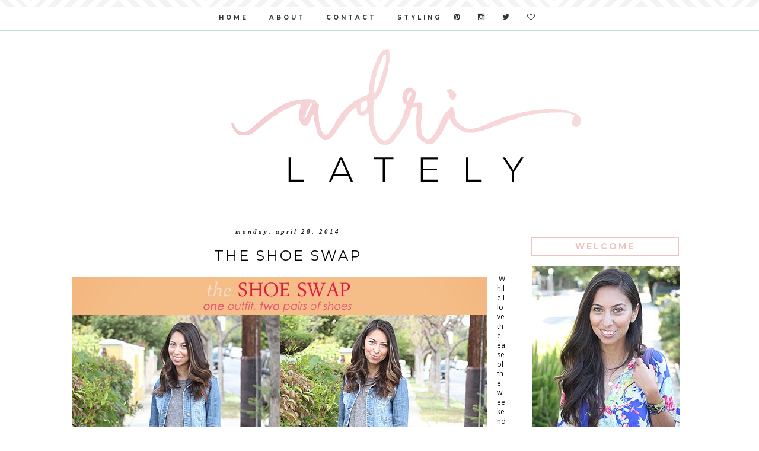

--- FILE ---
content_type: text/html; charset=UTF-8
request_url: https://adrilately.blogspot.com/2014/04/the-shoe-swap.html?showComment=1398708328873
body_size: 22741
content:
<!DOCTYPE html>
<html class='v2' dir='ltr' xmlns='http://www.w3.org/1999/xhtml' xmlns:b='http://www.google.com/2005/gml/b' xmlns:data='http://www.google.com/2005/gml/data' xmlns:expr='http://www.google.com/2005/gml/expr'>
<head>
<link href='https://www.blogger.com/static/v1/widgets/335934321-css_bundle_v2.css' rel='stylesheet' type='text/css'/>
<link href='//maxcdn.bootstrapcdn.com/font-awesome/4.2.0/css/font-awesome.min.css' rel='stylesheet'/>
<link href="//fonts.googleapis.com/css?family=Montserrat:400,700;" rel="stylesheet" type="text/css">
<meta content='width=1100' name='viewport'/>
<meta content='text/html; charset=UTF-8' http-equiv='Content-Type'/>
<meta content='blogger' name='generator'/>
<link href='https://adrilately.blogspot.com/favicon.ico' rel='icon' type='image/x-icon'/>
<link href='http://adrilately.blogspot.com/2014/04/the-shoe-swap.html' rel='canonical'/>
<link rel="alternate" type="application/atom+xml" title="Adri Lately - Atom" href="https://adrilately.blogspot.com/feeds/posts/default" />
<link rel="alternate" type="application/rss+xml" title="Adri Lately - RSS" href="https://adrilately.blogspot.com/feeds/posts/default?alt=rss" />
<link rel="service.post" type="application/atom+xml" title="Adri Lately - Atom" href="https://www.blogger.com/feeds/722686122402324082/posts/default" />

<link rel="alternate" type="application/atom+xml" title="Adri Lately - Atom" href="https://adrilately.blogspot.com/feeds/8903368261029026758/comments/default" />
<!--Can't find substitution for tag [blog.ieCssRetrofitLinks]-->
<link href='https://blogger.googleusercontent.com/img/b/R29vZ2xl/AVvXsEi08QlGcCcuOznvuCgDfXSEWfm-LPESTMWcbsQuSXeAvjpCrOziT2Nn75_he8f7OCnlJDUawFoSuIOMdxgrBQZc7OsDOu-X7XYElRvxEXkhhpmhcmzvFoIE5vwdsE9tA_BlnvgdWG69tQ/s1600/shoe+swap.jpg' rel='image_src'/>
<meta content='remixing your outfit with shoes' name='description'/>
<meta content='http://adrilately.blogspot.com/2014/04/the-shoe-swap.html' property='og:url'/>
<meta content='The Shoe Swap' property='og:title'/>
<meta content='remixing your outfit with shoes' property='og:description'/>
<meta content='https://blogger.googleusercontent.com/img/b/R29vZ2xl/AVvXsEi08QlGcCcuOznvuCgDfXSEWfm-LPESTMWcbsQuSXeAvjpCrOziT2Nn75_he8f7OCnlJDUawFoSuIOMdxgrBQZc7OsDOu-X7XYElRvxEXkhhpmhcmzvFoIE5vwdsE9tA_BlnvgdWG69tQ/w1200-h630-p-k-no-nu/shoe+swap.jpg' property='og:image'/>
<meta content='2b99859c51d0564ae70de63e7215bf09' name='p:domain_verify'/>
<title>Adri Lately: The Shoe Swap</title>
<style type='text/css'>@font-face{font-family:'Open Sans';font-style:normal;font-weight:400;font-stretch:100%;font-display:swap;src:url(//fonts.gstatic.com/s/opensans/v44/memSYaGs126MiZpBA-UvWbX2vVnXBbObj2OVZyOOSr4dVJWUgsjZ0B4taVIUwaEQbjB_mQ.woff2)format('woff2');unicode-range:U+0460-052F,U+1C80-1C8A,U+20B4,U+2DE0-2DFF,U+A640-A69F,U+FE2E-FE2F;}@font-face{font-family:'Open Sans';font-style:normal;font-weight:400;font-stretch:100%;font-display:swap;src:url(//fonts.gstatic.com/s/opensans/v44/memSYaGs126MiZpBA-UvWbX2vVnXBbObj2OVZyOOSr4dVJWUgsjZ0B4kaVIUwaEQbjB_mQ.woff2)format('woff2');unicode-range:U+0301,U+0400-045F,U+0490-0491,U+04B0-04B1,U+2116;}@font-face{font-family:'Open Sans';font-style:normal;font-weight:400;font-stretch:100%;font-display:swap;src:url(//fonts.gstatic.com/s/opensans/v44/memSYaGs126MiZpBA-UvWbX2vVnXBbObj2OVZyOOSr4dVJWUgsjZ0B4saVIUwaEQbjB_mQ.woff2)format('woff2');unicode-range:U+1F00-1FFF;}@font-face{font-family:'Open Sans';font-style:normal;font-weight:400;font-stretch:100%;font-display:swap;src:url(//fonts.gstatic.com/s/opensans/v44/memSYaGs126MiZpBA-UvWbX2vVnXBbObj2OVZyOOSr4dVJWUgsjZ0B4jaVIUwaEQbjB_mQ.woff2)format('woff2');unicode-range:U+0370-0377,U+037A-037F,U+0384-038A,U+038C,U+038E-03A1,U+03A3-03FF;}@font-face{font-family:'Open Sans';font-style:normal;font-weight:400;font-stretch:100%;font-display:swap;src:url(//fonts.gstatic.com/s/opensans/v44/memSYaGs126MiZpBA-UvWbX2vVnXBbObj2OVZyOOSr4dVJWUgsjZ0B4iaVIUwaEQbjB_mQ.woff2)format('woff2');unicode-range:U+0307-0308,U+0590-05FF,U+200C-2010,U+20AA,U+25CC,U+FB1D-FB4F;}@font-face{font-family:'Open Sans';font-style:normal;font-weight:400;font-stretch:100%;font-display:swap;src:url(//fonts.gstatic.com/s/opensans/v44/memSYaGs126MiZpBA-UvWbX2vVnXBbObj2OVZyOOSr4dVJWUgsjZ0B5caVIUwaEQbjB_mQ.woff2)format('woff2');unicode-range:U+0302-0303,U+0305,U+0307-0308,U+0310,U+0312,U+0315,U+031A,U+0326-0327,U+032C,U+032F-0330,U+0332-0333,U+0338,U+033A,U+0346,U+034D,U+0391-03A1,U+03A3-03A9,U+03B1-03C9,U+03D1,U+03D5-03D6,U+03F0-03F1,U+03F4-03F5,U+2016-2017,U+2034-2038,U+203C,U+2040,U+2043,U+2047,U+2050,U+2057,U+205F,U+2070-2071,U+2074-208E,U+2090-209C,U+20D0-20DC,U+20E1,U+20E5-20EF,U+2100-2112,U+2114-2115,U+2117-2121,U+2123-214F,U+2190,U+2192,U+2194-21AE,U+21B0-21E5,U+21F1-21F2,U+21F4-2211,U+2213-2214,U+2216-22FF,U+2308-230B,U+2310,U+2319,U+231C-2321,U+2336-237A,U+237C,U+2395,U+239B-23B7,U+23D0,U+23DC-23E1,U+2474-2475,U+25AF,U+25B3,U+25B7,U+25BD,U+25C1,U+25CA,U+25CC,U+25FB,U+266D-266F,U+27C0-27FF,U+2900-2AFF,U+2B0E-2B11,U+2B30-2B4C,U+2BFE,U+3030,U+FF5B,U+FF5D,U+1D400-1D7FF,U+1EE00-1EEFF;}@font-face{font-family:'Open Sans';font-style:normal;font-weight:400;font-stretch:100%;font-display:swap;src:url(//fonts.gstatic.com/s/opensans/v44/memSYaGs126MiZpBA-UvWbX2vVnXBbObj2OVZyOOSr4dVJWUgsjZ0B5OaVIUwaEQbjB_mQ.woff2)format('woff2');unicode-range:U+0001-000C,U+000E-001F,U+007F-009F,U+20DD-20E0,U+20E2-20E4,U+2150-218F,U+2190,U+2192,U+2194-2199,U+21AF,U+21E6-21F0,U+21F3,U+2218-2219,U+2299,U+22C4-22C6,U+2300-243F,U+2440-244A,U+2460-24FF,U+25A0-27BF,U+2800-28FF,U+2921-2922,U+2981,U+29BF,U+29EB,U+2B00-2BFF,U+4DC0-4DFF,U+FFF9-FFFB,U+10140-1018E,U+10190-1019C,U+101A0,U+101D0-101FD,U+102E0-102FB,U+10E60-10E7E,U+1D2C0-1D2D3,U+1D2E0-1D37F,U+1F000-1F0FF,U+1F100-1F1AD,U+1F1E6-1F1FF,U+1F30D-1F30F,U+1F315,U+1F31C,U+1F31E,U+1F320-1F32C,U+1F336,U+1F378,U+1F37D,U+1F382,U+1F393-1F39F,U+1F3A7-1F3A8,U+1F3AC-1F3AF,U+1F3C2,U+1F3C4-1F3C6,U+1F3CA-1F3CE,U+1F3D4-1F3E0,U+1F3ED,U+1F3F1-1F3F3,U+1F3F5-1F3F7,U+1F408,U+1F415,U+1F41F,U+1F426,U+1F43F,U+1F441-1F442,U+1F444,U+1F446-1F449,U+1F44C-1F44E,U+1F453,U+1F46A,U+1F47D,U+1F4A3,U+1F4B0,U+1F4B3,U+1F4B9,U+1F4BB,U+1F4BF,U+1F4C8-1F4CB,U+1F4D6,U+1F4DA,U+1F4DF,U+1F4E3-1F4E6,U+1F4EA-1F4ED,U+1F4F7,U+1F4F9-1F4FB,U+1F4FD-1F4FE,U+1F503,U+1F507-1F50B,U+1F50D,U+1F512-1F513,U+1F53E-1F54A,U+1F54F-1F5FA,U+1F610,U+1F650-1F67F,U+1F687,U+1F68D,U+1F691,U+1F694,U+1F698,U+1F6AD,U+1F6B2,U+1F6B9-1F6BA,U+1F6BC,U+1F6C6-1F6CF,U+1F6D3-1F6D7,U+1F6E0-1F6EA,U+1F6F0-1F6F3,U+1F6F7-1F6FC,U+1F700-1F7FF,U+1F800-1F80B,U+1F810-1F847,U+1F850-1F859,U+1F860-1F887,U+1F890-1F8AD,U+1F8B0-1F8BB,U+1F8C0-1F8C1,U+1F900-1F90B,U+1F93B,U+1F946,U+1F984,U+1F996,U+1F9E9,U+1FA00-1FA6F,U+1FA70-1FA7C,U+1FA80-1FA89,U+1FA8F-1FAC6,U+1FACE-1FADC,U+1FADF-1FAE9,U+1FAF0-1FAF8,U+1FB00-1FBFF;}@font-face{font-family:'Open Sans';font-style:normal;font-weight:400;font-stretch:100%;font-display:swap;src:url(//fonts.gstatic.com/s/opensans/v44/memSYaGs126MiZpBA-UvWbX2vVnXBbObj2OVZyOOSr4dVJWUgsjZ0B4vaVIUwaEQbjB_mQ.woff2)format('woff2');unicode-range:U+0102-0103,U+0110-0111,U+0128-0129,U+0168-0169,U+01A0-01A1,U+01AF-01B0,U+0300-0301,U+0303-0304,U+0308-0309,U+0323,U+0329,U+1EA0-1EF9,U+20AB;}@font-face{font-family:'Open Sans';font-style:normal;font-weight:400;font-stretch:100%;font-display:swap;src:url(//fonts.gstatic.com/s/opensans/v44/memSYaGs126MiZpBA-UvWbX2vVnXBbObj2OVZyOOSr4dVJWUgsjZ0B4uaVIUwaEQbjB_mQ.woff2)format('woff2');unicode-range:U+0100-02BA,U+02BD-02C5,U+02C7-02CC,U+02CE-02D7,U+02DD-02FF,U+0304,U+0308,U+0329,U+1D00-1DBF,U+1E00-1E9F,U+1EF2-1EFF,U+2020,U+20A0-20AB,U+20AD-20C0,U+2113,U+2C60-2C7F,U+A720-A7FF;}@font-face{font-family:'Open Sans';font-style:normal;font-weight:400;font-stretch:100%;font-display:swap;src:url(//fonts.gstatic.com/s/opensans/v44/memSYaGs126MiZpBA-UvWbX2vVnXBbObj2OVZyOOSr4dVJWUgsjZ0B4gaVIUwaEQbjA.woff2)format('woff2');unicode-range:U+0000-00FF,U+0131,U+0152-0153,U+02BB-02BC,U+02C6,U+02DA,U+02DC,U+0304,U+0308,U+0329,U+2000-206F,U+20AC,U+2122,U+2191,U+2193,U+2212,U+2215,U+FEFF,U+FFFD;}</style>
<style id='page-skin-1' type='text/css'><!--
/*
-----------------------------------------------
Blogger Template Style
Name:     Simple
Designer: Josh Peterson
URL:      www.noaesthetic.com
----------------------------------------------- */
/* Variable definitions
====================
<Variable name="keycolor" description="Main Color" type="color" default="#66bbdd"/>
<Group description="Page Text" selector="body">
<Variable name="body.font" description="Font" type="font"
default="normal normal 12px Arial, Tahoma, Helvetica, FreeSans, sans-serif"/>
<Variable name="body.text.color" description="Text Color" type="color" default="#222222"/>
</Group>
<Group description="Backgrounds" selector=".body-fauxcolumns-outer">
<Variable name="body.background.color" description="Outer Background" type="color" default="#66bbdd"/>
<Variable name="content.background.color" description="Main Background" type="color" default="#ffffff"/>
<Variable name="header.background.color" description="Header Background" type="color" default="transparent"/>
</Group>
<Group description="Links" selector=".main-outer">
<Variable name="link.color" description="Link Color" type="color" default="#2288bb"/>
<Variable name="link.visited.color" description="Visited Color" type="color" default="#888888"/>
<Variable name="link.hover.color" description="Hover Color" type="color" default="#33aaff"/>
</Group>
<Group description="Blog Title" selector=".header h1">
<Variable name="header.font" description="Font" type="font"
default="normal normal 60px Arial, Tahoma, Helvetica, FreeSans, sans-serif"/>
<Variable name="header.text.color" description="Title Color" type="color" default="#3399bb" />
</Group>
<Group description="Blog Description" selector=".header .description">
<Variable name="description.text.color" description="Description Color" type="color"
default="#777777" />
</Group>
<Group description="Tabs Text" selector=".tabs-inner .widget li a">
<Variable name="tabs.font" description="Font" type="font"
default="normal normal 14px Arial, Tahoma, Helvetica, FreeSans, sans-serif"/>
<Variable name="tabs.text.color" description="Text Color" type="color" default="#999999"/>
<Variable name="tabs.selected.text.color" description="Selected Color" type="color" default="#000000"/>
</Group>
<Group description="Tabs Background" selector=".tabs-outer .PageList">
<Variable name="tabs.background.color" description="Background Color" type="color" default="#f5f5f5"/>
<Variable name="tabs.selected.background.color" description="Selected Color" type="color" default="#eeeeee"/>
</Group>
<Group description="Post Title" selector="h3.post-title, .comments h4">
<Variable name="post.title.font" description="Font" type="font"
default="normal normal 22px Arial, Tahoma, Helvetica, FreeSans, sans-serif"/>
</Group>
<Group description="Date Header" selector=".date-header">
<Variable name="date.header.color" description="Text Color" type="color"
default="#000000"/>
<Variable name="date.header.background.color" description="Background Color" type="color"
default="transparent"/>
<Variable name="date.header.font" description="Text Font" type="font"
default="normal bold 11px Arial, Tahoma, Helvetica, FreeSans, sans-serif"/>
<Variable name="date.header.padding" description="Date Header Padding" type="string" default="inherit"/>
<Variable name="date.header.letterspacing" description="Date Header Letter Spacing" type="string" default="inherit"/>
<Variable name="date.header.margin" description="Date Header Margin" type="string" default="inherit"/>
</Group>
<Group description="Post Footer" selector=".post-footer">
<Variable name="post.footer.text.color" description="Text Color" type="color" default="#666666"/>
<Variable name="post.footer.background.color" description="Background Color" type="color"
default="#f9f9f9"/>
<Variable name="post.footer.border.color" description="Shadow Color" type="color" default="#eeeeee"/>
</Group>
<Group description="Gadgets" selector="h2">
<Variable name="widget.title.font" description="Title Font" type="font"
default="normal bold 11px Arial, Tahoma, Helvetica, FreeSans, sans-serif"/>
<Variable name="widget.title.text.color" description="Title Color" type="color" default="#000000"/>
<Variable name="widget.alternate.text.color" description="Alternate Color" type="color" default="#999999"/>
</Group>
<Group description="Images" selector=".main-inner">
<Variable name="image.background.color" description="Background Color" type="color" default="#ffffff"/>
<Variable name="image.border.color" description="Border Color" type="color" default="#eeeeee"/>
<Variable name="image.text.color" description="Caption Text Color" type="color" default="#000000"/>
</Group>
<Group description="Accents" selector=".content-inner">
<Variable name="body.rule.color" description="Separator Line Color" type="color" default="#eeeeee"/>
<Variable name="tabs.border.color" description="Tabs Border Color" type="color" default="transparent"/>
</Group>
<Variable name="body.background" description="Body Background" type="background"
color="#ffffff" default="$(color) none repeat scroll top left"/>
<Variable name="body.background.override" description="Body Background Override" type="string" default=""/>
<Variable name="body.background.gradient.cap" description="Body Gradient Cap" type="url"
default="url(//www.blogblog.com/1kt/simple/gradients_light.png)"/>
<Variable name="body.background.gradient.tile" description="Body Gradient Tile" type="url"
default="url(//www.blogblog.com/1kt/simple/body_gradient_tile_light.png)"/>
<Variable name="content.background.color.selector" description="Content Background Color Selector" type="string" default=".content-inner"/>
<Variable name="content.padding" description="Content Padding" type="length" default="10px"/>
<Variable name="content.padding.horizontal" description="Content Horizontal Padding" type="length" default="10px"/>
<Variable name="content.shadow.spread" description="Content Shadow Spread" type="length" default="40px"/>
<Variable name="content.shadow.spread.webkit" description="Content Shadow Spread (WebKit)" type="length" default="5px"/>
<Variable name="content.shadow.spread.ie" description="Content Shadow Spread (IE)" type="length" default="10px"/>
<Variable name="main.border.width" description="Main Border Width" type="length" default="0"/>
<Variable name="header.background.gradient" description="Header Gradient" type="url" default="none"/>
<Variable name="header.shadow.offset.left" description="Header Shadow Offset Left" type="length" default="-1px"/>
<Variable name="header.shadow.offset.top" description="Header Shadow Offset Top" type="length" default="-1px"/>
<Variable name="header.shadow.spread" description="Header Shadow Spread" type="length" default="1px"/>
<Variable name="header.padding" description="Header Padding" type="length" default="30px"/>
<Variable name="header.border.size" description="Header Border Size" type="length" default="1px"/>
<Variable name="header.bottom.border.size" description="Header Bottom Border Size" type="length" default="1px"/>
<Variable name="header.border.horizontalsize" description="Header Horizontal Border Size" type="length" default="0"/>
<Variable name="description.text.size" description="Description Text Size" type="string" default="140%"/>
<Variable name="tabs.margin.top" description="Tabs Margin Top" type="length" default="0" />
<Variable name="tabs.margin.side" description="Tabs Side Margin" type="length" default="30px" />
<Variable name="tabs.background.gradient" description="Tabs Background Gradient" type="url"
default="url(//www.blogblog.com/1kt/simple/gradients_light.png)"/>
<Variable name="tabs.border.width" description="Tabs Border Width" type="length" default="1px"/>
<Variable name="tabs.bevel.border.width" description="Tabs Bevel Border Width" type="length" default="1px"/>
<Variable name="post.margin.bottom" description="Post Bottom Margin" type="length" default="25px"/>
<Variable name="image.border.small.size" description="Image Border Small Size" type="length" default="2px"/>
<Variable name="image.border.large.size" description="Image Border Large Size" type="length" default="5px"/>
<Variable name="page.width.selector" description="Page Width Selector" type="string" default=".region-inner"/>
<Variable name="page.width" description="Page Width" type="string" default="auto"/>
<Variable name="main.section.margin" description="Main Section Margin" type="length" default="15px"/>
<Variable name="main.padding" description="Main Padding" type="length" default="15px"/>
<Variable name="main.padding.top" description="Main Padding Top" type="length" default="30px"/>
<Variable name="main.padding.bottom" description="Main Padding Bottom" type="length" default="30px"/>
<Variable name="paging.background"
color="#ffffff"
description="Background of blog paging area" type="background"
default="transparent none no-repeat scroll top center"/>
<Variable name="footer.bevel" description="Bevel border length of footer" type="length" default="0"/>
<Variable name="mobile.background.overlay" description="Mobile Background Overlay" type="string"
default="transparent none repeat scroll top left"/>
<Variable name="mobile.background.size" description="Mobile Background Size" type="string" default="auto"/>
<Variable name="mobile.button.color" description="Mobile Button Color" type="color" default="#ffffff" />
<Variable name="startSide" description="Side where text starts in blog language" type="automatic" default="left"/>
<Variable name="endSide" description="Side where text ends in blog language" type="automatic" default="right"/>
*/
/* Content
----------------------------------------------- */
body {
font: normal normal 11px Open Sans;
color: #000000;
background: #ffffff none repeat scroll top left;
padding: 0 0 0 0;
}
html body .region-inner {
min-width: 0;
max-width: 100%;
width: auto;
}
h2 {
font-size: 22px;
}
a:link {
text-decoration:none;
color: #aecec3;
}
a:visited {
text-decoration:none;
color: #aecec3;
}
a:hover {
text-decoration:underline;
color: #efc3c1;
}
.body-fauxcolumn-outer .fauxcolumn-inner {
background: transparent none repeat scroll top left;
_background-image: none;
}
.body-fauxcolumn-outer .cap-top {
position: absolute;
z-index: 1;
height: 400px;
width: 100%;
background: #ffffff none repeat scroll top left;
}
.body-fauxcolumn-outer .cap-top .cap-left {
width: 100%;
background: transparent none repeat-x scroll top left;
_background-image: none;
}
.content-outer {
-moz-box-shadow: 0 0 0 rgba(0, 0, 0, .15);
-webkit-box-shadow: 0 0 0 rgba(0, 0, 0, .15);
-goog-ms-box-shadow: 0 0 0 #333333;
box-shadow: 0 0 0 rgba(0, 0, 0, .15);
margin-bottom: 1px;
}
.content-inner {
padding: 10px 40px;
}
.content-inner {
background-color: #ffffff;
}
/* Header
----------------------------------------------- */
.header-outer {
background: transparent none repeat-x scroll 0 -400px;
_background-image: none;
}
.Header h1 {
font: normal normal 40px 'Trebuchet MS',Trebuchet,Verdana,sans-serif;
color: #000000;
text-shadow: 0 0 0 rgba(0, 0, 0, .2);
}
.Header h1 a {
color: #000000;
}
.Header .description {
font-size: 18px;
color: #000000;
}
.header-inner .Header .titlewrapper {
padding: 22px 0;
}
.header-inner .Header .descriptionwrapper {
padding: 0 0;
}
/* Tabs
----------------------------------------------- */
.tabs-inner .section:first-child {
border-top: 0 solid transparent;
}
.tabs-inner .section:first-child ul {
margin-top: -1px;
border-top: 1px solid transparent;
border-left: 1px solid transparent;
border-right: 1px solid transparent;
}
.tabs-inner .widget ul {
background: transparent none repeat-x scroll 0 -800px;
_background-image: none;
border-bottom: 1px solid transparent;
margin-top: 0;
margin-left: -30px;
margin-right: -30px;
}
.tabs-inner .widget li a {
display: inline-block;
padding: .6em 1em;
font: normal normal 11px Open Sans;
color: #000000;
border-left: 1px solid #ffffff;
border-right: 1px solid transparent;
}
.tabs-inner .widget li:first-child a {
border-left: none;
}
.tabs-inner .widget li.selected a, .tabs-inner .widget li a:hover {
color: #000000;
background-color: #eeeeee;
text-decoration: none;
}
/* Columns
----------------------------------------------- */
.main-outer {
border-top: 0 solid transparent;
}
.fauxcolumn-left-outer .fauxcolumn-inner {
border-right: 1px solid transparent;
}
.fauxcolumn-right-outer .fauxcolumn-inner {
border-left: 1px solid transparent;
}
/* Headings
----------------------------------------------- */
div.widget > h2 {
margin: 15px 0px;
padding: 5px;
text-transform: uppercase;
letter-spacing: 3px;
font-family: 'montserrat';
color: #efc3c1;
text-align: center;
border: 2px #efc3c1 solid;
font-size: 14px;
}
h5 {
text-transform: uppercase;
letter-spacing: 3px;
font-family: 'montserrat';
font-size: 13px;
}
/* Widgets
----------------------------------------------- */
.widget .zippy {
color: #231f20;
text-shadow: none;
}
.widget .popular-posts ul {
list-style: none;
}
/* Posts
----------------------------------------------- */
h2.date-header {
font: normal bold 11px Arial, Tahoma, Helvetica, FreeSans, sans-serif;
}
.date-header span {
background-color: #fff;
color: #231f20;
padding: 0.4em;
letter-spacing: 3px;
margin: inherit;
text-transform:lowercase;
font-family: 'georgia';
font-style: italic;
}
.main-inner {
padding-top: 35px;
padding-bottom: 65px;
}
.main-inner .column-center-inner {
padding: 0 0;
}
.main-inner .column-center-inner .section {
margin: 0 1em;
}
.post {
margin: 0 0 45px 0;
}
h3.post-title, .comments h4 {
font-family: 'montserrat' !important;
margin: .75em 0 0;
text-transform:uppercase !important;
letter-spacing: 3px;
font-size: 24px;
font-weight: 300;
text-align:center !important;
}
.post-body {
font-size: 110%;
line-height: 1.4;
position: relative;
}
.post-body img, .post-body .tr-caption-container, .Profile img, .Image img,
.BlogList .item-thumbnail img {
padding: 2px;
background: #ffffff;
border: 1px solid transparent;
-moz-box-shadow: 1px 1px 5px rgba(0, 0, 0, .1);
-webkit-box-shadow: 1px 1px 5px rgba(0, 0, 0, .1);
box-shadow: 1px 1px 5px rgba(0, 0, 0, .1);
}
.post-body img, .post-body .tr-caption-container {
padding: 5px;
}
.post-body .tr-caption-container {
color: #000000;
}
.post-body .tr-caption-container img {
padding: 0;
background: transparent;
border: none;
-moz-box-shadow: 0 0 0 rgba(0, 0, 0, .1);
-webkit-box-shadow: 0 0 0 rgba(0, 0, 0, .1);
box-shadow: 0 0 0 rgba(0, 0, 0, .1);
}
.post-header {
margin: 0 0 1.5em;
line-height: 1.6;
font-size: 90%;
}
.post-footer {
margin: 20px -2px 0;
padding: 5px 10px;
color: #000000;
background-color: #ffffff;
border-bottom: 1px solid #ffffff;
line-height: 1.6;
font-size: 90%;
}
#comments .comment-author {
padding-top: 1.5em;
border-top: 1px solid transparent;
background-position: 0 1.5em;
}
#comments .comment-author:first-child {
padding-top: 0;
border-top: none;
}
.avatar-image-container {
margin: .2em 0 0;
}
#comments .avatar-image-container img {
border: 1px solid transparent;
}
/* Comments
----------------------------------------------- */
.comments .comments-content .icon.blog-author {
background-repeat: no-repeat;
background-image: url([data-uri]);
}
.comments .comments-content .loadmore a {
border-top: 1px solid #eeeeee;
border-bottom: 1px solid #eeeeee;
}
.comments .comment-thread.inline-thread {
background-color: #ffffff;
}
.comments .continue {
border-top: 2px solid #eeeeee;
}
/* Accents
---------------------------------------------- */
.section-columns td.columns-cell {
border-left: 1px solid transparent;
}
.blog-pager {
background: transparent url(//www.blogblog.com/1kt/simple/paging_dot.png) repeat-x scroll top center;
}
.blog-pager-older-link, .home-link,
.blog-pager-newer-link {
background-color: #ffffff;
padding: 5px;
}
.footer-outer {
border-top: 1px dashed #bbbbbb;
}
/* Mobile
----------------------------------------------- */
body.mobile  {
background-size: auto;
}
.mobile .body-fauxcolumn-outer {
background: transparent none repeat scroll top left;
}
.mobile .body-fauxcolumn-outer .cap-top {
background-size: 100% auto;
}
.mobile .content-outer {
-webkit-box-shadow: 0 0 3px rgba(0, 0, 0, .15);
box-shadow: 0 0 3px rgba(0, 0, 0, .15);
}
body.mobile .AdSense {
margin: 0 -0;
}
.mobile .tabs-inner .widget ul {
margin-left: 0;
margin-right: 0;
}
.mobile .post {
margin: 0;
}
.mobile .main-inner .column-center-inner .section {
margin: 0;
}
.mobile .date-header span {
padding: 0.1em 10px;
margin: 0 -10px;
}
.mobile h3.post-title {
margin: 0;
}
.mobile .blog-pager {
background: transparent none no-repeat scroll top center;
}
.mobile .footer-outer {
border-top: none;
}
.mobile .main-inner, .mobile .footer-inner {
background-color: #ffffff;
}
.mobile-index-contents {
color: #000000;
}
.mobile-link-button {
background-color: #aecec3;
}
.mobile-link-button a:link, .mobile-link-button a:visited {
color: #000000;
}
.mobile .tabs-inner .section:first-child {
border-top: none;
}
.mobile .tabs-inner .PageList .widget-content {
background-color: #eeeeee;
color: #000000;
border-top: 1px solid transparent;
border-bottom: 1px solid transparent;
}
.mobile .tabs-inner .PageList .widget-content .pagelist-arrow {
border-left: 1px solid transparent;
}
.post-body img, .post-body .tr-caption-container, .Profile img, .Image img,
.BlogList .item-thumbnail img {
padding: none !important;
border: none !important;
background: none !important;
-moz-box-shadow: 0px 0px 0px transparent !important;
-webkit-box-shadow: 0px 0px 0px transparent !important;
box-shadow: 0px 0px 0px transparent !important;
}
.post-title {
text-align:center;
}
.date-header {
text-align:center;
border-bottom: none;
background-color: #fff !important;
border: none !important;
}
.fa {
font-size: 20px;
margin:15px;
color: #efc3c1;
}
.fa:hover {
color: #c3ddd4;
}
#exebar .fa {
color:#333;
margin:0px 6px;
font-size: 13px;
}
#exebar .fa:hover {
color: #efc3c1;
}
.button {
height: 40px;
width: 290px !important;
background: #f6988c;
text-transform: uppercase;
letter-spacing: 5px;
font-size: 15px;
font-weight: 400;
padding: 10px !important;
margin:10px !important;
font-family: 'montserrat';
text-align:center;
}
a.button {
text-decoration: none;
color: #ffffff;
width: 290px;
height: 40px;
width: 290px !important;
background: #f6988c;
text-transform: uppercase;
letter-spacing: 5px;
font-size: 15px;
font-weight: 400;
padding: 10px !important;
margin:10px !important;
font-family: 'montserrat';
text-align:center;
}
a.button:hover {
color: #ffffff;
background: #f9b9b2;
width: 290px;
}
.home-link {
display:none;
}
.blog-feeds {
display:none;
}
#Attribution1 {
display: none;
}
.comment-link {
white-space: nowrap;
text-transform: uppercase;
letter-spacing: 3px;
font-family: 'montserrat';
padding: 8px;
text-align:center;
}
.comment-link:hover {
text-decoration: none !important;
}
.blog-pager {
background-image: none;
text-transform: uppercase;
letter-spacing: 3px;
font-family: 'montserrat';
}
.footer-outer {
border-top: none;
}
.post-footer-line>*:first-child {
line-height: 3;
text-transform: uppercase;
letter-spacing: 3px;
font-family: 'montserrat';
}
.post-footer {
text-align: center;
}
.widget .zippy {
color: #e6e7e8;
text-shadow: none;
}
.BlogArchive #ArchiveList ul {
color: #e6e7e8;
text-transform: uppercase;
letter-spacing: 2px;
font-family: 'montserrat';
font-size: 10px;
}
.BlogArchive #ArchiveList ul a {
color: #231f20;
text-transform: uppercase;
letter-spacing: 1px;
font-family: 'montserrat';
font-size: 10px;
}
.BlogArchive #ArchiveList ul a:hover {
color: #aecec3;
text-decoration: none;
}
input.gsc-input {
padding: 1px 2px !important;
border: 2px solid #c3ddd4 !important;
width: 99% !important;
}
input.gsc-search-button {
background-color: #c3ddd4;
border-radius: 0px;
font-family: 'montserrat';
text-transform: uppercase;
font-size: 10px;
border: none;
color: #ffffff;
height: 20px;
}
.FollowByEmail .follow-by-email-inner .follow-by-email-address {
padding: 1px 2px !important;
border: 2px solid #c3ddd4 !important;
width: 99% !important;
}
.FollowByEmail .follow-by-email-inner .follow-by-email-submit {
background-color: #c3ddd4;
border-radius: 0px;
height: 28px;
font-family: 'montserrat';
text-transform: uppercase;
font-size: 10px;
border: none;
color: #ffffff;
}

--></style>
<style id='template-skin-1' type='text/css'><!--
body {
min-width: 1150px;
}
.content-outer, .content-fauxcolumn-outer, .region-inner {
min-width: 1150px;
max-width: 1150px;
_width: 1150px;
}
.main-inner .columns {
padding-left: 0px;
padding-right: 310px;
}
.main-inner .fauxcolumn-center-outer {
left: 0px;
right: 310px;
/* IE6 does not respect left and right together */
_width: expression(this.parentNode.offsetWidth -
parseInt("0px") -
parseInt("310px") + 'px');
}
.main-inner .fauxcolumn-left-outer {
width: 0px;
}
.main-inner .fauxcolumn-right-outer {
width: 310px;
}
.main-inner .column-left-outer {
width: 0px;
right: 100%;
margin-left: -0px;
}
.main-inner .column-right-outer {
width: 310px;
margin-right: -310px;
}
#layout {
min-width: 0;
}
#layout .content-outer {
min-width: 0;
width: 800px;
}
#layout .region-inner {
min-width: 0;
width: auto;
}
--></style>
<script type='text/javascript'>
        (function(i,s,o,g,r,a,m){i['GoogleAnalyticsObject']=r;i[r]=i[r]||function(){
        (i[r].q=i[r].q||[]).push(arguments)},i[r].l=1*new Date();a=s.createElement(o),
        m=s.getElementsByTagName(o)[0];a.async=1;a.src=g;m.parentNode.insertBefore(a,m)
        })(window,document,'script','https://www.google-analytics.com/analytics.js','ga');
        ga('create', 'UA-49305751-1', 'auto', 'blogger');
        ga('blogger.send', 'pageview');
      </script>
<link href='https://www.blogger.com/dyn-css/authorization.css?targetBlogID=722686122402324082&amp;zx=17cbe86b-1cdf-4d39-ac3d-1f5ecd7bfc13' media='none' onload='if(media!=&#39;all&#39;)media=&#39;all&#39;' rel='stylesheet'/><noscript><link href='https://www.blogger.com/dyn-css/authorization.css?targetBlogID=722686122402324082&amp;zx=17cbe86b-1cdf-4d39-ac3d-1f5ecd7bfc13' rel='stylesheet'/></noscript>
<meta name='google-adsense-platform-account' content='ca-host-pub-1556223355139109'/>
<meta name='google-adsense-platform-domain' content='blogspot.com'/>

</head>
<body class='loading'>
<div class='navbar no-items section' id='navbar'>
</div>
<div class='body-fauxcolumns'>
<div class='fauxcolumn-outer body-fauxcolumn-outer'>
<div class='cap-top'>
<div class='cap-left'></div>
<div class='cap-right'></div>
</div>
<div class='fauxborder-left'>
<div class='fauxborder-right'></div>
<div class='fauxcolumn-inner'>
</div>
</div>
<div class='cap-bottom'>
<div class='cap-left'></div>
<div class='cap-right'></div>
</div>
</div>
</div>
<div class='content'>
<div class='content-fauxcolumns'>
<div class='fauxcolumn-outer content-fauxcolumn-outer'>
<div class='cap-top'>
<div class='cap-left'></div>
<div class='cap-right'></div>
</div>
<div class='fauxborder-left'>
<div class='fauxborder-right'></div>
<div class='fauxcolumn-inner'>
</div>
</div>
<div class='cap-bottom'>
<div class='cap-left'></div>
<div class='cap-right'></div>
</div>
</div>
</div>
<div class='content-outer'>
<div class='content-cap-top cap-top'>
<div class='cap-left'></div>
<div class='cap-right'></div>
</div>
<div class='fauxborder-left content-fauxborder-left'>
<div class='fauxborder-right content-fauxborder-right'></div>
<div class='content-inner'>
<header>
<div class='header-outer'>
<div class='header-cap-top cap-top'>
<div class='cap-left'></div>
<div class='cap-right'></div>
</div>
<div class='fauxborder-left header-fauxborder-left'>
<div class='fauxborder-right header-fauxborder-right'></div>
<div class='region-inner header-inner'>
<div class='header section' id='header'><div class='widget Header' data-version='1' id='Header1'>
<div id='header-inner'>
<a href='https://adrilately.blogspot.com/' style='display: block'>
<img alt='Adri Lately' height='309px; ' id='Header1_headerimg' src='https://blogger.googleusercontent.com/img/b/R29vZ2xl/AVvXsEiZ0PxvZ_bdllpoFmUFIv42Foh_owU-qBTjqFnp9a7oP6NMcksLEUFgQP7zXmL6rtE8Kc03Gyo6SxWUB0wfUer92d7K5YmiY7H424FdrBp6JavRa5LhmNVMKUa96nLFNq3TmN7SBJCtSQ/s1600/header.png' style='display: block' width='1160px; '/>
</a>
</div>
</div></div>
</div>
</div>
<div class='header-cap-bottom cap-bottom'>
<div class='cap-left'></div>
<div class='cap-right'></div>
</div>
</div>
</header>
<div class='tabs-outer'>
<div class='tabs-cap-top cap-top'>
<div class='cap-left'></div>
<div class='cap-right'></div>
</div>
<div class='fauxborder-left tabs-fauxborder-left'>
<div class='fauxborder-right tabs-fauxborder-right'></div>
<div class='region-inner tabs-inner'>
<div class='tabs section' id='crosscol'><div class='widget HTML' data-version='1' id='HTML2'>
<div class='widget-content'>
<!-- This Is A Copyrighted "EXE Top Fixed Bar" Widget, Don't Try To Theft It Otherwise... -->
<style>
#exebar{
background-color: #ffffff; 
background-image: url(https://blogger.googleusercontent.com/img/b/R29vZ2xl/AVvXsEgPhgXnwgEu1XV36GwsAyNhXxBt72NC1cDO5UzRx_c8KxIwHIebFwX18M-jdO8yq6QQeHWZrB1BaLBRGdw3uoVUHB5pPHJEQR2-aGdKwG_ri-cBq_XxT7h49XLoGfRXzGBluWEuCivkpg/s1600/top-bg2.png);
background-repeat: repeat-x;
background-position: top center;
width:100%;
text-align:center;
top:0px;
left:0px;
z-index: 999;
height: 50px;
position:fixed;
line-height: 6em;
color:#333333;
font-size:10px;
font-weight:600;
font-family: 'montserrat', san-serif;
letter-spacing:4px;
text-transform: uppercase;
border-bottom: 2px solid #c3ddd4;
}
#exebar a{color:#333333;text-decoration:none;}
#exebar a:hover{color:#efc3c1;text-decoration:none;}
</style>
<script type='text/javascript'>
//<![CDATA[
function closeTopAds() {document.getElementById("exebar").style.display = "none";}
//]]>
</script>
<div id='exebar'>
<a href="http://adrilately.blogspot.com">home</a>&nbsp;&nbsp;&nbsp;&nbsp;&nbsp;<a href="http://adrilately.blogspot.com/p/about.html">about</a>&nbsp;&nbsp;&nbsp;&nbsp;&nbsp;<a href="http://adrilately.blogspot.com/p/contact.html">contact</a>&nbsp;&nbsp;&nbsp;&nbsp;&nbsp;<a href="http://adrilately.blogspot.com/p/styling.html">styling</a>&nbsp;&nbsp;<a href="https://www.pinterest.com/adrilately/" target="blank"><i class="fa fa-pinterest"></i></a>&nbsp;&nbsp;<a href="https://instagram.com/adrilately" target="blank"><i class="fa fa-instagram"></i></a>&nbsp;&nbsp;<a href="https://twitter.com/adrilately" target="blank"><i class="fa fa-twitter"></i></a>&nbsp;&nbsp;<a href="https://www.bloglovin.com/blogs/adri-lately-11245535" target="blank"><i class="fa fa-heart-o"></i></a>
</div>
<!-- This Is A Copyrighted "EXE Top Fixed Bar" Widget, Don't Try To Theft It Otherwise... -->
</div>
<div class='clear'></div>
</div></div>
<div class='tabs no-items section' id='crosscol-overflow'></div>
</div>
</div>
<div class='tabs-cap-bottom cap-bottom'>
<div class='cap-left'></div>
<div class='cap-right'></div>
</div>
</div>
<div class='main-outer'>
<div class='main-cap-top cap-top'>
<div class='cap-left'></div>
<div class='cap-right'></div>
</div>
<div class='fauxborder-left main-fauxborder-left'>
<div class='fauxborder-right main-fauxborder-right'></div>
<div class='region-inner main-inner'>
<div class='columns fauxcolumns'>
<div class='fauxcolumn-outer fauxcolumn-center-outer'>
<div class='cap-top'>
<div class='cap-left'></div>
<div class='cap-right'></div>
</div>
<div class='fauxborder-left'>
<div class='fauxborder-right'></div>
<div class='fauxcolumn-inner'>
</div>
</div>
<div class='cap-bottom'>
<div class='cap-left'></div>
<div class='cap-right'></div>
</div>
</div>
<div class='fauxcolumn-outer fauxcolumn-left-outer'>
<div class='cap-top'>
<div class='cap-left'></div>
<div class='cap-right'></div>
</div>
<div class='fauxborder-left'>
<div class='fauxborder-right'></div>
<div class='fauxcolumn-inner'>
</div>
</div>
<div class='cap-bottom'>
<div class='cap-left'></div>
<div class='cap-right'></div>
</div>
</div>
<div class='fauxcolumn-outer fauxcolumn-right-outer'>
<div class='cap-top'>
<div class='cap-left'></div>
<div class='cap-right'></div>
</div>
<div class='fauxborder-left'>
<div class='fauxborder-right'></div>
<div class='fauxcolumn-inner'>
</div>
</div>
<div class='cap-bottom'>
<div class='cap-left'></div>
<div class='cap-right'></div>
</div>
</div>
<!-- corrects IE6 width calculation -->
<div class='columns-inner'>
<div class='column-center-outer'>
<div class='column-center-inner'>
<div class='main section' id='main'><div class='widget Blog' data-version='1' id='Blog1'>
<div class='blog-posts hfeed'>

          <div class="date-outer">
        
<h2 class='date-header'><span>Monday, April 28, 2014</span></h2>

          <div class="date-posts">
        
<div class='post-outer'>
<div class='post hentry' itemprop='blogPost' itemscope='itemscope' itemtype='http://schema.org/BlogPosting'>
<meta content='https://blogger.googleusercontent.com/img/b/R29vZ2xl/AVvXsEi08QlGcCcuOznvuCgDfXSEWfm-LPESTMWcbsQuSXeAvjpCrOziT2Nn75_he8f7OCnlJDUawFoSuIOMdxgrBQZc7OsDOu-X7XYElRvxEXkhhpmhcmzvFoIE5vwdsE9tA_BlnvgdWG69tQ/s1600/shoe+swap.jpg' itemprop='image_url'/>
<meta content='722686122402324082' itemprop='blogId'/>
<meta content='8903368261029026758' itemprop='postId'/>
<a name='8903368261029026758'></a>
<h3 class='post-title entry-title' itemprop='name'>
The Shoe Swap
</h3>
<div class='post-header'>
<div class='post-header-line-1'></div>
</div>
<div class='post-body entry-content' id='post-body-8903368261029026758' itemprop='articleBody'>
<div class="separator" style="clear: both; text-align: center;">
<a href="https://blogger.googleusercontent.com/img/b/R29vZ2xl/AVvXsEi08QlGcCcuOznvuCgDfXSEWfm-LPESTMWcbsQuSXeAvjpCrOziT2Nn75_he8f7OCnlJDUawFoSuIOMdxgrBQZc7OsDOu-X7XYElRvxEXkhhpmhcmzvFoIE5vwdsE9tA_BlnvgdWG69tQ/s1600/shoe+swap.jpg" imageanchor="1" style="clear: left; float: left; margin-bottom: 1em; margin-right: 1em;"><img alt="casual weekend style" border="0" src="https://blogger.googleusercontent.com/img/b/R29vZ2xl/AVvXsEi08QlGcCcuOznvuCgDfXSEWfm-LPESTMWcbsQuSXeAvjpCrOziT2Nn75_he8f7OCnlJDUawFoSuIOMdxgrBQZc7OsDOu-X7XYElRvxEXkhhpmhcmzvFoIE5vwdsE9tA_BlnvgdWG69tQ/s1600/shoe+swap.jpg" title="weekend style" /></a></div>
&nbsp;While I love the ease of the weekend, some weekends are just full of places to be, people to see, and things to-do (<i>hello Tar-jay</i>!). Even though I love to play dress-up, sometimes that's just not possible and there's only time for one outfit for the day. Here's where the shoe swap comes in!<br />
<div class="separator" style="clear: both; text-align: center;">
<a href="https://blogger.googleusercontent.com/img/b/R29vZ2xl/AVvXsEigorpIea_psg9b5D0_BSgyQfllj0LVHmeirxTffmA1zgv4VrZ41tOkapQjACiy87s5C3LLrcDAQQ206ps080gXhUszFB-ppsmlcv-eLEe0Oe_ou1fVV7NZvAzh_6oKGYEv7FLckfETyA/s1600/IMG_9134.jpg" imageanchor="1" style="clear: left; float: left; margin-bottom: 1em; margin-right: 1em;"><img alt="weekend style with sneakers" border="0" src="https://blogger.googleusercontent.com/img/b/R29vZ2xl/AVvXsEigorpIea_psg9b5D0_BSgyQfllj0LVHmeirxTffmA1zgv4VrZ41tOkapQjACiy87s5C3LLrcDAQQ206ps080gXhUszFB-ppsmlcv-eLEe0Oe_ou1fVV7NZvAzh_6oKGYEv7FLckfETyA/s1600/IMG_9134.jpg" title="weekend style" /></a><a href="https://blogger.googleusercontent.com/img/b/R29vZ2xl/AVvXsEigorpIea_psg9b5D0_BSgyQfllj0LVHmeirxTffmA1zgv4VrZ41tOkapQjACiy87s5C3LLrcDAQQ206ps080gXhUszFB-ppsmlcv-eLEe0Oe_ou1fVV7NZvAzh_6oKGYEv7FLckfETyA/s1600/IMG_9134.jpg" imageanchor="1" style="clear: left; float: left; margin-bottom: 1em; margin-right: 1em;"><br /></a></div>
With the sneaker trend happening, it's clear that it's fashionable to look stylish and comfortable. These leopard sneakers are my go to for errands and look great with skirts and dresses. But later I had to hop on over to something a little fancier...<br />
<div class="separator" style="clear: both; text-align: center;">
<a href="https://blogger.googleusercontent.com/img/b/R29vZ2xl/AVvXsEhn-o6_ErRhAKtjcvrdT8G9WqUbykg7HZGliYoAg4jLaRwF93VNPCdqqO2IpBRCVBem3Q9Xl0a3pkg37XyspwrC-6P-JKvR6VC8su7ahcMtAOAmfoDD06sPf6OScyxqFJbPvEnwuOK-1w/s1600/IMG_9139.jpg" imageanchor="1" style="clear: left; float: left; margin-bottom: 1em; margin-right: 1em;"><img alt="weekend style with sandals" border="0" src="https://blogger.googleusercontent.com/img/b/R29vZ2xl/AVvXsEhn-o6_ErRhAKtjcvrdT8G9WqUbykg7HZGliYoAg4jLaRwF93VNPCdqqO2IpBRCVBem3Q9Xl0a3pkg37XyspwrC-6P-JKvR6VC8su7ahcMtAOAmfoDD06sPf6OScyxqFJbPvEnwuOK-1w/s1600/IMG_9139.jpg" title="weekend style" /></a></div>
<br />
<div class="separator" style="clear: both; text-align: center;">
</div>
It was time for a nice weekend brunch and I wanted to step it up <i>literally</i>. Bringing another pair of shoes is just way easier than a whole outfit and a simple style trick!<br />
<br />
<div style="text-align: center;">
Hope you have a great Monday! xo</div>
<div style="text-align: left;">
Outfit Deets:</div>
<div style="text-align: left;">
Jacket: Forever 21 (old, <a href="http://rstyle.me/~1QbDB">similar</a>)</div>
<div style="text-align: left;">
Skirt: H&amp;M (old, <a href="http://rstyle.me/n/ihd4v5fae">similar</a>)</div>
<div style="text-align: left;">
Sneakers: <a href="http://rstyle.me/~1WM3V">Report</a></div>
<div style="text-align: left;">
Sandals: <a href="http://www.lulus.com/products/wild-diva-lounge-danica-03-white-high-heel-sandals/128722.html">Lulu's</a> (only $28)<br />
<br />
<span style="font-size: x-small;">Link up on <a href="http://www.fizzandfrosting.com/2014/04/add-edge-lace-dress/">Monday Remix</a>, <a href="http://www.morepiecesofme.com/">Manic Monday</a></span></div>
<div style='clear: both;'></div>
</div>
<div class='post-footer'>
<div class='addthis_toolbox'>
<div class='custom_images'>
<a class='addthis_button_facebook'><p style='text-transform:uppercase;border:none;background-color:#efc3c1;font-family:&#39;montserrat&#39;;letter-spacing:3px;color:#fff;width:32%;display:inline-block;margin:2px;font-size:10px;line-height: 3;'>facebook</p></a><a class='addthis_button_twitter'><p style='text-transform:uppercase;border:none;background-color:#efc3c1;font-family:&#39;montserrat&#39;;letter-spacing:3px;color:#fff;width:32%;display:inline-block;margin:2px;font-size:10px;line-height: 3;'>twitter</p></a><a class='addthis_button_pinterest_share'><p style='text-transform:uppercase;border:none;background-color:#efc3c1;font-family:&#39;montserrat&#39;;letter-spacing:3px;color:#fff;width:32%;display:inline-block;margin:2px;font-size:10px;line-height: 3;'>pinterest</p></a>
</div>
</div>
<script type='text/javascript'>var addthis_config = {"data_track_addressbar":false};</script>
<script src='//s7.addthis.com/js/300/addthis_widget.js#pubid=ra-511bbe8405a64ebd' type='text/javascript'></script>
<div class='post-footer-line post-footer-line-1'><span class='post-author vcard'>
</span>
<span class='post-timestamp'>
</span>
<span class='post-comment-link'>
</span>
<span class='post-icons'>
</span>
<div class='post-share-buttons goog-inline-block'>
</div>
</div>
<div class='post-footer-line post-footer-line-2'><span class='post-labels'>
Labels:
<a href='https://adrilately.blogspot.com/search/label/leopard' rel='tag'>leopard</a>,
<a href='https://adrilately.blogspot.com/search/label/outfits' rel='tag'>outfits</a>,
<a href='https://adrilately.blogspot.com/search/label/style%20tips' rel='tag'>style tips</a>
</span>
</div>
<div class='post-footer-line post-footer-line-3'><span class='post-location'>
</span>
</div>
</div>
</div>
<div class='comments' id='comments'>
<a name='comments'></a>
<h4>14 comments:</h4>
<div class='comments-content'>
<script async='async' src='' type='text/javascript'></script>
<script type='text/javascript'>
    (function() {
      var items = null;
      var msgs = null;
      var config = {};

// <![CDATA[
      var cursor = null;
      if (items && items.length > 0) {
        cursor = parseInt(items[items.length - 1].timestamp) + 1;
      }

      var bodyFromEntry = function(entry) {
        var text = (entry &&
                    ((entry.content && entry.content.$t) ||
                     (entry.summary && entry.summary.$t))) ||
            '';
        if (entry && entry.gd$extendedProperty) {
          for (var k in entry.gd$extendedProperty) {
            if (entry.gd$extendedProperty[k].name == 'blogger.contentRemoved') {
              return '<span class="deleted-comment">' + text + '</span>';
            }
          }
        }
        return text;
      }

      var parse = function(data) {
        cursor = null;
        var comments = [];
        if (data && data.feed && data.feed.entry) {
          for (var i = 0, entry; entry = data.feed.entry[i]; i++) {
            var comment = {};
            // comment ID, parsed out of the original id format
            var id = /blog-(\d+).post-(\d+)/.exec(entry.id.$t);
            comment.id = id ? id[2] : null;
            comment.body = bodyFromEntry(entry);
            comment.timestamp = Date.parse(entry.published.$t) + '';
            if (entry.author && entry.author.constructor === Array) {
              var auth = entry.author[0];
              if (auth) {
                comment.author = {
                  name: (auth.name ? auth.name.$t : undefined),
                  profileUrl: (auth.uri ? auth.uri.$t : undefined),
                  avatarUrl: (auth.gd$image ? auth.gd$image.src : undefined)
                };
              }
            }
            if (entry.link) {
              if (entry.link[2]) {
                comment.link = comment.permalink = entry.link[2].href;
              }
              if (entry.link[3]) {
                var pid = /.*comments\/default\/(\d+)\?.*/.exec(entry.link[3].href);
                if (pid && pid[1]) {
                  comment.parentId = pid[1];
                }
              }
            }
            comment.deleteclass = 'item-control blog-admin';
            if (entry.gd$extendedProperty) {
              for (var k in entry.gd$extendedProperty) {
                if (entry.gd$extendedProperty[k].name == 'blogger.itemClass') {
                  comment.deleteclass += ' ' + entry.gd$extendedProperty[k].value;
                } else if (entry.gd$extendedProperty[k].name == 'blogger.displayTime') {
                  comment.displayTime = entry.gd$extendedProperty[k].value;
                }
              }
            }
            comments.push(comment);
          }
        }
        return comments;
      };

      var paginator = function(callback) {
        if (hasMore()) {
          var url = config.feed + '?alt=json&v=2&orderby=published&reverse=false&max-results=50';
          if (cursor) {
            url += '&published-min=' + new Date(cursor).toISOString();
          }
          window.bloggercomments = function(data) {
            var parsed = parse(data);
            cursor = parsed.length < 50 ? null
                : parseInt(parsed[parsed.length - 1].timestamp) + 1
            callback(parsed);
            window.bloggercomments = null;
          }
          url += '&callback=bloggercomments';
          var script = document.createElement('script');
          script.type = 'text/javascript';
          script.src = url;
          document.getElementsByTagName('head')[0].appendChild(script);
        }
      };
      var hasMore = function() {
        return !!cursor;
      };
      var getMeta = function(key, comment) {
        if ('iswriter' == key) {
          var matches = !!comment.author
              && comment.author.name == config.authorName
              && comment.author.profileUrl == config.authorUrl;
          return matches ? 'true' : '';
        } else if ('deletelink' == key) {
          return config.baseUri + '/comment/delete/'
               + config.blogId + '/' + comment.id;
        } else if ('deleteclass' == key) {
          return comment.deleteclass;
        }
        return '';
      };

      var replybox = null;
      var replyUrlParts = null;
      var replyParent = undefined;

      var onReply = function(commentId, domId) {
        if (replybox == null) {
          // lazily cache replybox, and adjust to suit this style:
          replybox = document.getElementById('comment-editor');
          if (replybox != null) {
            replybox.height = '250px';
            replybox.style.display = 'block';
            replyUrlParts = replybox.src.split('#');
          }
        }
        if (replybox && (commentId !== replyParent)) {
          replybox.src = '';
          document.getElementById(domId).insertBefore(replybox, null);
          replybox.src = replyUrlParts[0]
              + (commentId ? '&parentID=' + commentId : '')
              + '#' + replyUrlParts[1];
          replyParent = commentId;
        }
      };

      var hash = (window.location.hash || '#').substring(1);
      var startThread, targetComment;
      if (/^comment-form_/.test(hash)) {
        startThread = hash.substring('comment-form_'.length);
      } else if (/^c[0-9]+$/.test(hash)) {
        targetComment = hash.substring(1);
      }

      // Configure commenting API:
      var configJso = {
        'maxDepth': config.maxThreadDepth
      };
      var provider = {
        'id': config.postId,
        'data': items,
        'loadNext': paginator,
        'hasMore': hasMore,
        'getMeta': getMeta,
        'onReply': onReply,
        'rendered': true,
        'initComment': targetComment,
        'initReplyThread': startThread,
        'config': configJso,
        'messages': msgs
      };

      var render = function() {
        if (window.goog && window.goog.comments) {
          var holder = document.getElementById('comment-holder');
          window.goog.comments.render(holder, provider);
        }
      };

      // render now, or queue to render when library loads:
      if (window.goog && window.goog.comments) {
        render();
      } else {
        window.goog = window.goog || {};
        window.goog.comments = window.goog.comments || {};
        window.goog.comments.loadQueue = window.goog.comments.loadQueue || [];
        window.goog.comments.loadQueue.push(render);
      }
    })();
// ]]>
  </script>
<div id='comment-holder'>
<div class="comment-thread toplevel-thread"><ol id="top-ra"><li class="comment" id="c5280116156755805703"><div class="avatar-image-container"><img src="//blogger.googleusercontent.com/img/b/R29vZ2xl/AVvXsEikJskk4DY2TJgKTz6NYFmUwQM3LPHaXgYAKlHR_MZtnb0K0U97d8x5agQaq1fGD5wGzM0qopxJ79XoXYakQ0qyP3swuSYz__WZBCzhNp62T947vP0lUMeD3FhzgxLnQA/s45-c/mckimm+headshot+5.jpg" alt=""/></div><div class="comment-block"><div class="comment-header"><cite class="user"><a href="https://www.blogger.com/profile/10903684480992925245" rel="nofollow">Tori</a></cite><span class="icon user "></span><span class="datetime secondary-text"><a rel="nofollow" href="https://adrilately.blogspot.com/2014/04/the-shoe-swap.html?showComment=1398700488431#c5280116156755805703">April 28, 2014 at 8:54&#8239;AM</a></span></div><p class="comment-content">Its so great to see how one pair of shoes can change the whole look of an outfit! Totally dying over the leopard print sneaks :)<br><br>Tori<br><a href="http://www.fashionblingandothergirlythings.blogspot.com" rel="nofollow">FashionBlingGirlyThings</a></p><span class="comment-actions secondary-text"><a class="comment-reply" target="_self" data-comment-id="5280116156755805703">Reply</a><span class="item-control blog-admin blog-admin pid-1457732043"><a target="_self" href="https://www.blogger.com/comment/delete/722686122402324082/5280116156755805703">Delete</a></span></span></div><div class="comment-replies"><div id="c5280116156755805703-rt" class="comment-thread inline-thread hidden"><span class="thread-toggle thread-expanded"><span class="thread-arrow"></span><span class="thread-count"><a target="_self">Replies</a></span></span><ol id="c5280116156755805703-ra" class="thread-chrome thread-expanded"><div></div><div id="c5280116156755805703-continue" class="continue"><a class="comment-reply" target="_self" data-comment-id="5280116156755805703">Reply</a></div></ol></div></div><div class="comment-replybox-single" id="c5280116156755805703-ce"></div></li><li class="comment" id="c2154186586104144344"><div class="avatar-image-container"><img src="//resources.blogblog.com/img/blank.gif" alt=""/></div><div class="comment-block"><div class="comment-header"><cite class="user">Anonymous</cite><span class="icon user "></span><span class="datetime secondary-text"><a rel="nofollow" href="https://adrilately.blogspot.com/2014/04/the-shoe-swap.html?showComment=1398708328873#c2154186586104144344">April 28, 2014 at 11:05&#8239;AM</a></span></div><p class="comment-content">Love the sandals and the skirt!<br>-Alex of http://snippetswithalex.com</p><span class="comment-actions secondary-text"><a class="comment-reply" target="_self" data-comment-id="2154186586104144344">Reply</a><span class="item-control blog-admin blog-admin pid-826746393"><a target="_self" href="https://www.blogger.com/comment/delete/722686122402324082/2154186586104144344">Delete</a></span></span></div><div class="comment-replies"><div id="c2154186586104144344-rt" class="comment-thread inline-thread hidden"><span class="thread-toggle thread-expanded"><span class="thread-arrow"></span><span class="thread-count"><a target="_self">Replies</a></span></span><ol id="c2154186586104144344-ra" class="thread-chrome thread-expanded"><div></div><div id="c2154186586104144344-continue" class="continue"><a class="comment-reply" target="_self" data-comment-id="2154186586104144344">Reply</a></div></ol></div></div><div class="comment-replybox-single" id="c2154186586104144344-ce"></div></li><li class="comment" id="c8068170708875958243"><div class="avatar-image-container"><img src="//blogger.googleusercontent.com/img/b/R29vZ2xl/AVvXsEjREQoxMzk4QboOKAnFHrLbpbd06HqnDT5fIOK7Y5U_iBRDnzxXIsy1qSdDkpx5mCwXCydgj0MHCZsImnkK1dI0YBcwDQsnfVq8aD61GulEee-SeOWg3AiHdQxqjVuHSQs/s45-c/about-homepage.jpg" alt=""/></div><div class="comment-block"><div class="comment-header"><cite class="user"><a href="https://www.blogger.com/profile/06397623097673189852" rel="nofollow">Lauren {By Lauren M}</a></cite><span class="icon user "></span><span class="datetime secondary-text"><a rel="nofollow" href="https://adrilately.blogspot.com/2014/04/the-shoe-swap.html?showComment=1398708732252#c8068170708875958243">April 28, 2014 at 11:12&#8239;AM</a></span></div><p class="comment-content">SO CUTE! It looks great either way, but I really do love those sandals!</p><span class="comment-actions secondary-text"><a class="comment-reply" target="_self" data-comment-id="8068170708875958243">Reply</a><span class="item-control blog-admin blog-admin pid-1209424096"><a target="_self" href="https://www.blogger.com/comment/delete/722686122402324082/8068170708875958243">Delete</a></span></span></div><div class="comment-replies"><div id="c8068170708875958243-rt" class="comment-thread inline-thread hidden"><span class="thread-toggle thread-expanded"><span class="thread-arrow"></span><span class="thread-count"><a target="_self">Replies</a></span></span><ol id="c8068170708875958243-ra" class="thread-chrome thread-expanded"><div></div><div id="c8068170708875958243-continue" class="continue"><a class="comment-reply" target="_self" data-comment-id="8068170708875958243">Reply</a></div></ol></div></div><div class="comment-replybox-single" id="c8068170708875958243-ce"></div></li><li class="comment" id="c5220450266713175653"><div class="avatar-image-container"><img src="//www.blogger.com/img/blogger_logo_round_35.png" alt=""/></div><div class="comment-block"><div class="comment-header"><cite class="user"><a href="https://www.blogger.com/profile/04427312710050371055" rel="nofollow">Unknown</a></cite><span class="icon user "></span><span class="datetime secondary-text"><a rel="nofollow" href="https://adrilately.blogspot.com/2014/04/the-shoe-swap.html?showComment=1398713571843#c5220450266713175653">April 28, 2014 at 12:32&#8239;PM</a></span></div><p class="comment-content">Loving the sneakers! I am constantly pairing dresses with ballet flats (they&#39;re my favorite) but would love to try something a bit more casual. I&#39;m a huge fan of hiding a pair of go-with-everything heels under my desk. Way easier to wear them for an hour meeting than all day! </p><span class="comment-actions secondary-text"><a class="comment-reply" target="_self" data-comment-id="5220450266713175653">Reply</a><span class="item-control blog-admin blog-admin pid-1444810603"><a target="_self" href="https://www.blogger.com/comment/delete/722686122402324082/5220450266713175653">Delete</a></span></span></div><div class="comment-replies"><div id="c5220450266713175653-rt" class="comment-thread inline-thread hidden"><span class="thread-toggle thread-expanded"><span class="thread-arrow"></span><span class="thread-count"><a target="_self">Replies</a></span></span><ol id="c5220450266713175653-ra" class="thread-chrome thread-expanded"><div></div><div id="c5220450266713175653-continue" class="continue"><a class="comment-reply" target="_self" data-comment-id="5220450266713175653">Reply</a></div></ol></div></div><div class="comment-replybox-single" id="c5220450266713175653-ce"></div></li><li class="comment" id="c1911867739152049414"><div class="avatar-image-container"><img src="//3.bp.blogspot.com/-_9OFPGhgvI4/T8kU2lQd56I/AAAAAAAAAWw/Shr5T4z-dL4/s35/photo%25252B%252525283%25252529.JPG" alt=""/></div><div class="comment-block"><div class="comment-header"><cite class="user"><a href="https://www.blogger.com/profile/18228685341710024831" rel="nofollow">Amy</a></cite><span class="icon user "></span><span class="datetime secondary-text"><a rel="nofollow" href="https://adrilately.blogspot.com/2014/04/the-shoe-swap.html?showComment=1398731275768#c1911867739152049414">April 28, 2014 at 5:27&#8239;PM</a></span></div><p class="comment-content">Love both of these!  Especially the leopard flats!<br><br>xo Amy<br>www.urbanfrill.com</p><span class="comment-actions secondary-text"><a class="comment-reply" target="_self" data-comment-id="1911867739152049414">Reply</a><span class="item-control blog-admin blog-admin pid-663732499"><a target="_self" href="https://www.blogger.com/comment/delete/722686122402324082/1911867739152049414">Delete</a></span></span></div><div class="comment-replies"><div id="c1911867739152049414-rt" class="comment-thread inline-thread hidden"><span class="thread-toggle thread-expanded"><span class="thread-arrow"></span><span class="thread-count"><a target="_self">Replies</a></span></span><ol id="c1911867739152049414-ra" class="thread-chrome thread-expanded"><div></div><div id="c1911867739152049414-continue" class="continue"><a class="comment-reply" target="_self" data-comment-id="1911867739152049414">Reply</a></div></ol></div></div><div class="comment-replybox-single" id="c1911867739152049414-ce"></div></li><li class="comment" id="c1293020391834346709"><div class="avatar-image-container"><img src="//blogger.googleusercontent.com/img/b/R29vZ2xl/AVvXsEgVzb5QcFUSXr6r0FNUVMllV8nE2UUnK7I0bFBSRJvnsUVgWTbZI4cY824w_uBBoMdfA0zQt6K-gSQgVzr9Md887lrkAt7zQMOdQAPrtstlkvyEI5ReOJ2pceizr1o4_Es/s45-c/DC-PIC-REAL.jpg" alt=""/></div><div class="comment-block"><div class="comment-header"><cite class="user"><a href="https://www.blogger.com/profile/01917824316715854859" rel="nofollow">sonia // daring coco</a></cite><span class="icon user "></span><span class="datetime secondary-text"><a rel="nofollow" href="https://adrilately.blogspot.com/2014/04/the-shoe-swap.html?showComment=1398732728684#c1293020391834346709">April 28, 2014 at 5:52&#8239;PM</a></span></div><p class="comment-content">That is a cool little swap. Love the leopard sneakers but love the flats even more. You could do even swap both around too, sneakers for brunch and sandals for Tar-Jay escapades!<br><br>SDMxx<br><a href="http://bit.ly/12nrdfq" rel="nofollow">www.daringcoco.com</a></p><span class="comment-actions secondary-text"><a class="comment-reply" target="_self" data-comment-id="1293020391834346709">Reply</a><span class="item-control blog-admin blog-admin pid-1066992929"><a target="_self" href="https://www.blogger.com/comment/delete/722686122402324082/1293020391834346709">Delete</a></span></span></div><div class="comment-replies"><div id="c1293020391834346709-rt" class="comment-thread inline-thread hidden"><span class="thread-toggle thread-expanded"><span class="thread-arrow"></span><span class="thread-count"><a target="_self">Replies</a></span></span><ol id="c1293020391834346709-ra" class="thread-chrome thread-expanded"><div></div><div id="c1293020391834346709-continue" class="continue"><a class="comment-reply" target="_self" data-comment-id="1293020391834346709">Reply</a></div></ol></div></div><div class="comment-replybox-single" id="c1293020391834346709-ce"></div></li><li class="comment" id="c3617900834415345134"><div class="avatar-image-container"><img src="//blogger.googleusercontent.com/img/b/R29vZ2xl/AVvXsEggDaDJ_WD2JzFu4QAdivGiAFjrCr7IMoYRtqMoi-HZaZ1cTjeOAhwDASgLwpxPx-R6ucM3DB4hzDN19IRz83nWtuipn1BJjQbfYK8vXYnlulKTIbDTTz2rG68C6rVLaQ/s45-c/IMG_1856.jpg" alt=""/></div><div class="comment-block"><div class="comment-header"><cite class="user"><a href="https://www.blogger.com/profile/08706032597754316681" rel="nofollow">Charming Lucy</a></cite><span class="icon user "></span><span class="datetime secondary-text"><a rel="nofollow" href="https://adrilately.blogspot.com/2014/04/the-shoe-swap.html?showComment=1398765910365#c3617900834415345134">April 29, 2014 at 3:05&#8239;AM</a></span></div><p class="comment-content">Shoes can certainly change an entire outfit! I love both ways you styled this! Very cute! Susan</p><span class="comment-actions secondary-text"><a class="comment-reply" target="_self" data-comment-id="3617900834415345134">Reply</a><span class="item-control blog-admin blog-admin pid-1774119714"><a target="_self" href="https://www.blogger.com/comment/delete/722686122402324082/3617900834415345134">Delete</a></span></span></div><div class="comment-replies"><div id="c3617900834415345134-rt" class="comment-thread inline-thread hidden"><span class="thread-toggle thread-expanded"><span class="thread-arrow"></span><span class="thread-count"><a target="_self">Replies</a></span></span><ol id="c3617900834415345134-ra" class="thread-chrome thread-expanded"><div></div><div id="c3617900834415345134-continue" class="continue"><a class="comment-reply" target="_self" data-comment-id="3617900834415345134">Reply</a></div></ol></div></div><div class="comment-replybox-single" id="c3617900834415345134-ce"></div></li><li class="comment" id="c6177494222883793312"><div class="avatar-image-container"><img src="//blogger.googleusercontent.com/img/b/R29vZ2xl/AVvXsEjv4_ScBvyPnU5SIMUyblYmrVA9qAXzJVp8dqFKFEI3Ui78NsraW-5UES-gGfl0yB4bY2MSHLLd7sPTi0UMOotZzl_8lvLYLxJNi39Hcie2hMRzqxwUCpja83RXLCoziQ/s45-c/ppic.jpg" alt=""/></div><div class="comment-block"><div class="comment-header"><cite class="user"><a href="https://www.blogger.com/profile/06387604715957284834" rel="nofollow">Emily</a></cite><span class="icon user "></span><span class="datetime secondary-text"><a rel="nofollow" href="https://adrilately.blogspot.com/2014/04/the-shoe-swap.html?showComment=1398773952614#c6177494222883793312">April 29, 2014 at 5:19&#8239;AM</a></span></div><p class="comment-content">Love this! Both shoes look perfect - especially loving the &#39;brunch&#39; sandals though &lt;3<br><br>Emily - <a href="http://www.seeemilyplay.co" rel="nofollow">seeemilyplay.co</a></p><span class="comment-actions secondary-text"><a class="comment-reply" target="_self" data-comment-id="6177494222883793312">Reply</a><span class="item-control blog-admin blog-admin pid-64803936"><a target="_self" href="https://www.blogger.com/comment/delete/722686122402324082/6177494222883793312">Delete</a></span></span></div><div class="comment-replies"><div id="c6177494222883793312-rt" class="comment-thread inline-thread hidden"><span class="thread-toggle thread-expanded"><span class="thread-arrow"></span><span class="thread-count"><a target="_self">Replies</a></span></span><ol id="c6177494222883793312-ra" class="thread-chrome thread-expanded"><div></div><div id="c6177494222883793312-continue" class="continue"><a class="comment-reply" target="_self" data-comment-id="6177494222883793312">Reply</a></div></ol></div></div><div class="comment-replybox-single" id="c6177494222883793312-ce"></div></li><li class="comment" id="c4052726683025921311"><div class="avatar-image-container"><img src="//blogger.googleusercontent.com/img/b/R29vZ2xl/AVvXsEg5rIFOATOgvmIr6_xqFYSzcBA4jo7r8OBNKYBgKUYIpX_2waEUdJKF0WwLmFPKgAkAtqxJDpSsRjaiFd0mB9wyQX-oO2WQtgjHBgP1KIT3htvQmdyqEqcBOOTLkG6rREU/s45-c/*" alt=""/></div><div class="comment-block"><div class="comment-header"><cite class="user"><a href="https://www.blogger.com/profile/12529987704266953283" rel="nofollow">Jennifer</a></cite><span class="icon user "></span><span class="datetime secondary-text"><a rel="nofollow" href="https://adrilately.blogspot.com/2014/04/the-shoe-swap.html?showComment=1398774510863#c4052726683025921311">April 29, 2014 at 5:28&#8239;AM</a></span></div><p class="comment-content">Love this!! Both pairs of shoes look great with that outfit.</p><span class="comment-actions secondary-text"><a class="comment-reply" target="_self" data-comment-id="4052726683025921311">Reply</a><span class="item-control blog-admin blog-admin pid-1313526290"><a target="_self" href="https://www.blogger.com/comment/delete/722686122402324082/4052726683025921311">Delete</a></span></span></div><div class="comment-replies"><div id="c4052726683025921311-rt" class="comment-thread inline-thread hidden"><span class="thread-toggle thread-expanded"><span class="thread-arrow"></span><span class="thread-count"><a target="_self">Replies</a></span></span><ol id="c4052726683025921311-ra" class="thread-chrome thread-expanded"><div></div><div id="c4052726683025921311-continue" class="continue"><a class="comment-reply" target="_self" data-comment-id="4052726683025921311">Reply</a></div></ol></div></div><div class="comment-replybox-single" id="c4052726683025921311-ce"></div></li><li class="comment" id="c8275703463257628566"><div class="avatar-image-container"><img src="//4.bp.blogspot.com/-QkpnkNU6rk4/UoZ8LqWpMlI/AAAAAAAAAEY/-FfkJ2n8Hkw/s35/rockinheelsimg.png" alt=""/></div><div class="comment-block"><div class="comment-header"><cite class="user"><a href="https://www.blogger.com/profile/03052343888309920295" rel="nofollow">Melissa</a></cite><span class="icon user "></span><span class="datetime secondary-text"><a rel="nofollow" href="https://adrilately.blogspot.com/2014/04/the-shoe-swap.html?showComment=1398792555112#c8275703463257628566">April 29, 2014 at 10:29&#8239;AM</a></span></div><p class="comment-content">I love the shoe swap! It does make a good difference! :) <br><br>xxx<br>http://www.rockinheels.com</p><span class="comment-actions secondary-text"><a class="comment-reply" target="_self" data-comment-id="8275703463257628566">Reply</a><span class="item-control blog-admin blog-admin pid-1319548401"><a target="_self" href="https://www.blogger.com/comment/delete/722686122402324082/8275703463257628566">Delete</a></span></span></div><div class="comment-replies"><div id="c8275703463257628566-rt" class="comment-thread inline-thread hidden"><span class="thread-toggle thread-expanded"><span class="thread-arrow"></span><span class="thread-count"><a target="_self">Replies</a></span></span><ol id="c8275703463257628566-ra" class="thread-chrome thread-expanded"><div></div><div id="c8275703463257628566-continue" class="continue"><a class="comment-reply" target="_self" data-comment-id="8275703463257628566">Reply</a></div></ol></div></div><div class="comment-replybox-single" id="c8275703463257628566-ce"></div></li><li class="comment" id="c6456552267814205564"><div class="avatar-image-container"><img src="//blogger.googleusercontent.com/img/b/R29vZ2xl/AVvXsEiYdyaaYFOpKLEX99pJZpajWUKEXVXeLdGc7D8czv7E-4NMWmd95vCHKvDNMKfyuG4mn0g9Owm3Pedv4Bjl2klc1LbWAwIhIpE2qKaxK0VylDEtm-pvERKAazDxziaKETo/s45-c/maria.jpg" alt=""/></div><div class="comment-block"><div class="comment-header"><cite class="user"><a href="https://www.blogger.com/profile/12480401265494109094" rel="nofollow">Maria at inredningsvis</a></cite><span class="icon user "></span><span class="datetime secondary-text"><a rel="nofollow" href="https://adrilately.blogspot.com/2014/04/the-shoe-swap.html?showComment=1398794028115#c6456552267814205564">April 29, 2014 at 10:53&#8239;AM</a></span></div><p class="comment-content">You look STUNNING dear :) I love these cute colors.<br><br>Check out my new post...Hottt bathroom inspiration :)<br><br>Have a fab week<br><br>LOVE Maria at inredningsvis - <a href="http://inredningsvis.se/gardiner-5-tips-snygga-fonster/" rel="nofollow">inredning</a> it&#39;s, Swedish for decor :) <br></p><span class="comment-actions secondary-text"><a class="comment-reply" target="_self" data-comment-id="6456552267814205564">Reply</a><span class="item-control blog-admin blog-admin pid-252920540"><a target="_self" href="https://www.blogger.com/comment/delete/722686122402324082/6456552267814205564">Delete</a></span></span></div><div class="comment-replies"><div id="c6456552267814205564-rt" class="comment-thread inline-thread hidden"><span class="thread-toggle thread-expanded"><span class="thread-arrow"></span><span class="thread-count"><a target="_self">Replies</a></span></span><ol id="c6456552267814205564-ra" class="thread-chrome thread-expanded"><div></div><div id="c6456552267814205564-continue" class="continue"><a class="comment-reply" target="_self" data-comment-id="6456552267814205564">Reply</a></div></ol></div></div><div class="comment-replybox-single" id="c6456552267814205564-ce"></div></li><li class="comment" id="c5311412757399317584"><div class="avatar-image-container"><img src="//blogger.googleusercontent.com/img/b/R29vZ2xl/AVvXsEiL8_CL34WvfWuNpXQf4XG4C09tRr5WUB2kSDJz3XrorOveotrSOq8gu9ie_iFCilQs2PrBOejz_bRKYn0XxIwpzMswieyDEMUzZq-LhSXpzz9sep88AUH4iofXlwwNFA/s45-c/img-0096.jpg" alt=""/></div><div class="comment-block"><div class="comment-header"><cite class="user"><a href="https://www.blogger.com/profile/14289655388877684135" rel="nofollow">Carylee</a></cite><span class="icon user "></span><span class="datetime secondary-text"><a rel="nofollow" href="https://adrilately.blogspot.com/2014/04/the-shoe-swap.html?showComment=1398872209686#c5311412757399317584">April 30, 2014 at 8:36&#8239;AM</a></span></div><p class="comment-content">Love how this subtle change switches up your look! And I&#39;m so obsessed with my leopard sneaks right now!! Carylee | morepiecesofme.com</p><span class="comment-actions secondary-text"><a class="comment-reply" target="_self" data-comment-id="5311412757399317584">Reply</a><span class="item-control blog-admin blog-admin pid-276821456"><a target="_self" href="https://www.blogger.com/comment/delete/722686122402324082/5311412757399317584">Delete</a></span></span></div><div class="comment-replies"><div id="c5311412757399317584-rt" class="comment-thread inline-thread hidden"><span class="thread-toggle thread-expanded"><span class="thread-arrow"></span><span class="thread-count"><a target="_self">Replies</a></span></span><ol id="c5311412757399317584-ra" class="thread-chrome thread-expanded"><div></div><div id="c5311412757399317584-continue" class="continue"><a class="comment-reply" target="_self" data-comment-id="5311412757399317584">Reply</a></div></ol></div></div><div class="comment-replybox-single" id="c5311412757399317584-ce"></div></li><li class="comment" id="c8336399809267986293"><div class="avatar-image-container"><img src="//blogger.googleusercontent.com/img/b/R29vZ2xl/AVvXsEi6ekeSKzxQsx4gacQWyGHVagVdwb1SiF3P6Qre6J3B5KwBLQ1rxDku3EatAngZFwPcwfTywBpXMVvVb5sYRqc86IPpdb7m3J8UgQhBNfwH_k53DoA_t5yTdOzvI0s358w/s45-c/080.JPG" alt=""/></div><div class="comment-block"><div class="comment-header"><cite class="user"><a href="https://www.blogger.com/profile/00338826107222660412" rel="nofollow">Just Another Shopaholic</a></cite><span class="icon user "></span><span class="datetime secondary-text"><a rel="nofollow" href="https://adrilately.blogspot.com/2014/04/the-shoe-swap.html?showComment=1398910533621#c8336399809267986293">April 30, 2014 at 7:15&#8239;PM</a></span></div><p class="comment-content">Love this, you look great.</p><span class="comment-actions secondary-text"><a class="comment-reply" target="_self" data-comment-id="8336399809267986293">Reply</a><span class="item-control blog-admin blog-admin pid-1060308189"><a target="_self" href="https://www.blogger.com/comment/delete/722686122402324082/8336399809267986293">Delete</a></span></span></div><div class="comment-replies"><div id="c8336399809267986293-rt" class="comment-thread inline-thread hidden"><span class="thread-toggle thread-expanded"><span class="thread-arrow"></span><span class="thread-count"><a target="_self">Replies</a></span></span><ol id="c8336399809267986293-ra" class="thread-chrome thread-expanded"><div></div><div id="c8336399809267986293-continue" class="continue"><a class="comment-reply" target="_self" data-comment-id="8336399809267986293">Reply</a></div></ol></div></div><div class="comment-replybox-single" id="c8336399809267986293-ce"></div></li><li class="comment" id="c621281589458585687"><div class="avatar-image-container"><img src="//www.blogger.com/img/blogger_logo_round_35.png" alt=""/></div><div class="comment-block"><div class="comment-header"><cite class="user"><a href="https://www.blogger.com/profile/18184469478640292566" rel="nofollow">Unknown</a></cite><span class="icon user "></span><span class="datetime secondary-text"><a rel="nofollow" href="https://adrilately.blogspot.com/2014/04/the-shoe-swap.html?showComment=1399347321396#c621281589458585687">May 5, 2014 at 8:35&#8239;PM</a></span></div><p class="comment-content">Love both looks! The shoes bring different vibe to the same outfit!<br>Found you via Monday Manic Linkup!<br><br>Serena<br>http://sfashion903.blogspot.com/</p><span class="comment-actions secondary-text"><a class="comment-reply" target="_self" data-comment-id="621281589458585687">Reply</a><span class="item-control blog-admin blog-admin pid-79813012"><a target="_self" href="https://www.blogger.com/comment/delete/722686122402324082/621281589458585687">Delete</a></span></span></div><div class="comment-replies"><div id="c621281589458585687-rt" class="comment-thread inline-thread hidden"><span class="thread-toggle thread-expanded"><span class="thread-arrow"></span><span class="thread-count"><a target="_self">Replies</a></span></span><ol id="c621281589458585687-ra" class="thread-chrome thread-expanded"><div></div><div id="c621281589458585687-continue" class="continue"><a class="comment-reply" target="_self" data-comment-id="621281589458585687">Reply</a></div></ol></div></div><div class="comment-replybox-single" id="c621281589458585687-ce"></div></li></ol><div id="top-continue" class="continue"><a class="comment-reply" target="_self">Add comment</a></div><div class="comment-replybox-thread" id="top-ce"></div><div class="loadmore hidden" data-post-id="8903368261029026758"><a target="_self">Load more...</a></div></div>
</div>
</div>
<p class='comment-footer'>
<div class='comment-form'>
<a name='comment-form'></a>
<p>Thank you so much for your comment! I try my best to respond to everyone!</p>
<a href='https://www.blogger.com/comment/frame/722686122402324082?po=8903368261029026758&hl=en&saa=85391&origin=https://adrilately.blogspot.com' id='comment-editor-src'></a>
<iframe allowtransparency='true' class='blogger-iframe-colorize blogger-comment-from-post' frameborder='0' height='410px' id='comment-editor' name='comment-editor' src='' width='100%'></iframe>
<script src='https://www.blogger.com/static/v1/jsbin/2830521187-comment_from_post_iframe.js' type='text/javascript'></script>
<script type='text/javascript'>
      BLOG_CMT_createIframe('https://www.blogger.com/rpc_relay.html');
    </script>
</div>
</p>
<div id='backlinks-container'>
<div id='Blog1_backlinks-container'>
</div>
</div>
</div>
</div>

        </div></div>
      
</div>
<div class='blog-pager' id='blog-pager'>
<span id='blog-pager-newer-link'>
<a class='blog-pager-newer-link' href='https://adrilately.blogspot.com/2014/04/double-stripes.html' id='Blog1_blog-pager-newer-link' title='Newer Post'>Newer Post</a>
</span>
<span id='blog-pager-older-link'>
<a class='blog-pager-older-link' href='https://adrilately.blogspot.com/2014/04/craving-lately-easy-summer-looks.html' id='Blog1_blog-pager-older-link' title='Older Post'>Older Post</a>
</span>
<a class='home-link' href='https://adrilately.blogspot.com/'>Home</a>
</div>
<div class='clear'></div>
<div class='post-feeds'>
<div class='feed-links'>
Subscribe to:
<a class='feed-link' href='https://adrilately.blogspot.com/feeds/8903368261029026758/comments/default' target='_blank' type='application/atom+xml'>Post Comments (Atom)</a>
</div>
</div>
</div></div>
</div>
</div>
<div class='column-left-outer'>
<div class='column-left-inner'>
<aside>
</aside>
</div>
</div>
<div class='column-right-outer'>
<div class='column-right-inner'>
<aside>
<div class='sidebar section' id='sidebar-right-1'><div class='widget Image' data-version='1' id='Image2'>
<h2>Welcome</h2>
<div class='widget-content'>
<img alt='Welcome' height='293' id='Image2_img' src='https://blogger.googleusercontent.com/img/b/R29vZ2xl/AVvXsEhJ9b6rxjV3_lxdQj_FVFjZrUJuQhnIT_dGXXsP0M3_LAJ5yolFXFb34RAttk65uWx9m178nBsyEcwgNhxMTHco9_lMlou4a4uIPW033y5HB3yF8MCiek1_L3t8xc_9xoOo-7JRPvOBzw/s1600/adri+main+image_edited-1.jpg' width='250'/>
<br/>
<span class='caption'>Hi! I'm Adri and this is my blog about my latest fashion obsessions and outfit inspiration.</span>
</div>
<div class='clear'></div>
</div><div class='widget BlogSearch' data-version='1' id='BlogSearch1'>
<h2 class='title'>Search</h2>
<div class='widget-content'>
<div id='BlogSearch1_form'>
<form action='https://adrilately.blogspot.com/search' class='gsc-search-box' target='_top'>
<table cellpadding='0' cellspacing='0' class='gsc-search-box'>
<tbody>
<tr>
<td class='gsc-input'>
<input autocomplete='off' class='gsc-input' name='q' size='10' title='search' type='text' value=''/>
</td>
<td class='gsc-search-button'>
<input class='gsc-search-button' title='search' type='submit' value='Search'/>
</td>
</tr>
</tbody>
</table>
</form>
</div>
</div>
<div class='clear'></div>
</div><div class='widget PageList' data-version='1' id='PageList1'>
<h2>Pages</h2>
<div class='widget-content'>
<ul>
<li>
<a href='https://adrilately.blogspot.com/'>Home</a>
</li>
<li>
<a href='https://adrilately.blogspot.com/p/shop.html'>Shop</a>
</li>
</ul>
<div class='clear'></div>
</div>
</div><div class='widget Image' data-version='1' id='Image1'>
<h2>Madewell Try On's</h2>
<div class='widget-content'>
<a href='http://adrilately.blogspot.com/2018/09/madewell-try-on-early-fall.html'>
<img alt='Madewell Try On&#39;s' height='300' id='Image1_img' src='https://blogger.googleusercontent.com/img/b/R29vZ2xl/AVvXsEgzwpLmlMqSYQa3Asmx9SUm55p3Da9Z0rBX0BDDyUil4f_AsX8lvc-NqeHFpaVZigsQHpPsXX-JaBQBoIH2ifLOBbT4bM9YOwlL83R4vWZUTBCIUabzl4YTibsLyX1gVZkf8bH3Xnm3Nw/s1600/Weekend+Brunch+%25283%2529.jpg' width='300'/>
</a>
<br/>
</div>
<div class='clear'></div>
</div><div class='widget Image' data-version='1' id='Image3'>
<div class='widget-content'>
<a href='http://adrilately.blogspot.com/2018/08/madewell-try-on-late-summer.html'>
<img alt='' height='300' id='Image3_img' src='https://blogger.googleusercontent.com/img/b/R29vZ2xl/AVvXsEjTrGZgAeY99Db4015A8YBr-43kH3Wsz0lncHp-a9pUNZ8kRw8laPkAkrmEnwFG6T4gTk_H019-y2v0AiAPPmPP6VYZflJwinrZHHmZLs6hfp8FOgEvMWi_kwk8kjkvK7qX92DGVUTKgw/s300/Weekend+Brunch+%25284%2529.jpg' width='300'/>
</a>
<br/>
</div>
<div class='clear'></div>
</div><div class='widget HTML' data-version='1' id='HTML3'>
<h2 class='title'>@adrilately</h2>
<div class='widget-content'>
<!-- SnapWidget -->
<iframe src="https://snapwidget.com/embed/322524" class="snapwidget-widget" allowtransparency="true" frameborder="0" scrolling="no" style="border:none; overflow:hidden; width:260px; height:390px"></iframe>
</div>
<div class='clear'></div>
</div><div class='widget BlogArchive' data-version='1' id='BlogArchive1'>
<h2>archives</h2>
<div class='widget-content'>
<div id='ArchiveList'>
<div id='BlogArchive1_ArchiveList'>
<ul class='hierarchy'>
<li class='archivedate collapsed'>
<a class='toggle' href='javascript:void(0)'>
<span class='zippy'>

        &#9658;&#160;
      
</span>
</a>
<a class='post-count-link' href='https://adrilately.blogspot.com/2021/'>
2021
</a>
<span class='post-count' dir='ltr'>(2)</span>
<ul class='hierarchy'>
<li class='archivedate collapsed'>
<a class='toggle' href='javascript:void(0)'>
<span class='zippy'>

        &#9658;&#160;
      
</span>
</a>
<a class='post-count-link' href='https://adrilately.blogspot.com/2021/03/'>
March
</a>
<span class='post-count' dir='ltr'>(1)</span>
</li>
</ul>
<ul class='hierarchy'>
<li class='archivedate collapsed'>
<a class='toggle' href='javascript:void(0)'>
<span class='zippy'>

        &#9658;&#160;
      
</span>
</a>
<a class='post-count-link' href='https://adrilately.blogspot.com/2021/01/'>
January
</a>
<span class='post-count' dir='ltr'>(1)</span>
</li>
</ul>
</li>
</ul>
<ul class='hierarchy'>
<li class='archivedate collapsed'>
<a class='toggle' href='javascript:void(0)'>
<span class='zippy'>

        &#9658;&#160;
      
</span>
</a>
<a class='post-count-link' href='https://adrilately.blogspot.com/2020/'>
2020
</a>
<span class='post-count' dir='ltr'>(2)</span>
<ul class='hierarchy'>
<li class='archivedate collapsed'>
<a class='toggle' href='javascript:void(0)'>
<span class='zippy'>

        &#9658;&#160;
      
</span>
</a>
<a class='post-count-link' href='https://adrilately.blogspot.com/2020/08/'>
August
</a>
<span class='post-count' dir='ltr'>(1)</span>
</li>
</ul>
<ul class='hierarchy'>
<li class='archivedate collapsed'>
<a class='toggle' href='javascript:void(0)'>
<span class='zippy'>

        &#9658;&#160;
      
</span>
</a>
<a class='post-count-link' href='https://adrilately.blogspot.com/2020/01/'>
January
</a>
<span class='post-count' dir='ltr'>(1)</span>
</li>
</ul>
</li>
</ul>
<ul class='hierarchy'>
<li class='archivedate collapsed'>
<a class='toggle' href='javascript:void(0)'>
<span class='zippy'>

        &#9658;&#160;
      
</span>
</a>
<a class='post-count-link' href='https://adrilately.blogspot.com/2019/'>
2019
</a>
<span class='post-count' dir='ltr'>(7)</span>
<ul class='hierarchy'>
<li class='archivedate collapsed'>
<a class='toggle' href='javascript:void(0)'>
<span class='zippy'>

        &#9658;&#160;
      
</span>
</a>
<a class='post-count-link' href='https://adrilately.blogspot.com/2019/08/'>
August
</a>
<span class='post-count' dir='ltr'>(1)</span>
</li>
</ul>
<ul class='hierarchy'>
<li class='archivedate collapsed'>
<a class='toggle' href='javascript:void(0)'>
<span class='zippy'>

        &#9658;&#160;
      
</span>
</a>
<a class='post-count-link' href='https://adrilately.blogspot.com/2019/07/'>
July
</a>
<span class='post-count' dir='ltr'>(2)</span>
</li>
</ul>
<ul class='hierarchy'>
<li class='archivedate collapsed'>
<a class='toggle' href='javascript:void(0)'>
<span class='zippy'>

        &#9658;&#160;
      
</span>
</a>
<a class='post-count-link' href='https://adrilately.blogspot.com/2019/04/'>
April
</a>
<span class='post-count' dir='ltr'>(1)</span>
</li>
</ul>
<ul class='hierarchy'>
<li class='archivedate collapsed'>
<a class='toggle' href='javascript:void(0)'>
<span class='zippy'>

        &#9658;&#160;
      
</span>
</a>
<a class='post-count-link' href='https://adrilately.blogspot.com/2019/03/'>
March
</a>
<span class='post-count' dir='ltr'>(2)</span>
</li>
</ul>
<ul class='hierarchy'>
<li class='archivedate collapsed'>
<a class='toggle' href='javascript:void(0)'>
<span class='zippy'>

        &#9658;&#160;
      
</span>
</a>
<a class='post-count-link' href='https://adrilately.blogspot.com/2019/02/'>
February
</a>
<span class='post-count' dir='ltr'>(1)</span>
</li>
</ul>
</li>
</ul>
<ul class='hierarchy'>
<li class='archivedate collapsed'>
<a class='toggle' href='javascript:void(0)'>
<span class='zippy'>

        &#9658;&#160;
      
</span>
</a>
<a class='post-count-link' href='https://adrilately.blogspot.com/2018/'>
2018
</a>
<span class='post-count' dir='ltr'>(51)</span>
<ul class='hierarchy'>
<li class='archivedate collapsed'>
<a class='toggle' href='javascript:void(0)'>
<span class='zippy'>

        &#9658;&#160;
      
</span>
</a>
<a class='post-count-link' href='https://adrilately.blogspot.com/2018/12/'>
December
</a>
<span class='post-count' dir='ltr'>(1)</span>
</li>
</ul>
<ul class='hierarchy'>
<li class='archivedate collapsed'>
<a class='toggle' href='javascript:void(0)'>
<span class='zippy'>

        &#9658;&#160;
      
</span>
</a>
<a class='post-count-link' href='https://adrilately.blogspot.com/2018/11/'>
November
</a>
<span class='post-count' dir='ltr'>(1)</span>
</li>
</ul>
<ul class='hierarchy'>
<li class='archivedate collapsed'>
<a class='toggle' href='javascript:void(0)'>
<span class='zippy'>

        &#9658;&#160;
      
</span>
</a>
<a class='post-count-link' href='https://adrilately.blogspot.com/2018/09/'>
September
</a>
<span class='post-count' dir='ltr'>(4)</span>
</li>
</ul>
<ul class='hierarchy'>
<li class='archivedate collapsed'>
<a class='toggle' href='javascript:void(0)'>
<span class='zippy'>

        &#9658;&#160;
      
</span>
</a>
<a class='post-count-link' href='https://adrilately.blogspot.com/2018/08/'>
August
</a>
<span class='post-count' dir='ltr'>(4)</span>
</li>
</ul>
<ul class='hierarchy'>
<li class='archivedate collapsed'>
<a class='toggle' href='javascript:void(0)'>
<span class='zippy'>

        &#9658;&#160;
      
</span>
</a>
<a class='post-count-link' href='https://adrilately.blogspot.com/2018/07/'>
July
</a>
<span class='post-count' dir='ltr'>(5)</span>
</li>
</ul>
<ul class='hierarchy'>
<li class='archivedate collapsed'>
<a class='toggle' href='javascript:void(0)'>
<span class='zippy'>

        &#9658;&#160;
      
</span>
</a>
<a class='post-count-link' href='https://adrilately.blogspot.com/2018/06/'>
June
</a>
<span class='post-count' dir='ltr'>(3)</span>
</li>
</ul>
<ul class='hierarchy'>
<li class='archivedate collapsed'>
<a class='toggle' href='javascript:void(0)'>
<span class='zippy'>

        &#9658;&#160;
      
</span>
</a>
<a class='post-count-link' href='https://adrilately.blogspot.com/2018/05/'>
May
</a>
<span class='post-count' dir='ltr'>(8)</span>
</li>
</ul>
<ul class='hierarchy'>
<li class='archivedate collapsed'>
<a class='toggle' href='javascript:void(0)'>
<span class='zippy'>

        &#9658;&#160;
      
</span>
</a>
<a class='post-count-link' href='https://adrilately.blogspot.com/2018/04/'>
April
</a>
<span class='post-count' dir='ltr'>(5)</span>
</li>
</ul>
<ul class='hierarchy'>
<li class='archivedate collapsed'>
<a class='toggle' href='javascript:void(0)'>
<span class='zippy'>

        &#9658;&#160;
      
</span>
</a>
<a class='post-count-link' href='https://adrilately.blogspot.com/2018/03/'>
March
</a>
<span class='post-count' dir='ltr'>(6)</span>
</li>
</ul>
<ul class='hierarchy'>
<li class='archivedate collapsed'>
<a class='toggle' href='javascript:void(0)'>
<span class='zippy'>

        &#9658;&#160;
      
</span>
</a>
<a class='post-count-link' href='https://adrilately.blogspot.com/2018/02/'>
February
</a>
<span class='post-count' dir='ltr'>(6)</span>
</li>
</ul>
<ul class='hierarchy'>
<li class='archivedate collapsed'>
<a class='toggle' href='javascript:void(0)'>
<span class='zippy'>

        &#9658;&#160;
      
</span>
</a>
<a class='post-count-link' href='https://adrilately.blogspot.com/2018/01/'>
January
</a>
<span class='post-count' dir='ltr'>(8)</span>
</li>
</ul>
</li>
</ul>
<ul class='hierarchy'>
<li class='archivedate collapsed'>
<a class='toggle' href='javascript:void(0)'>
<span class='zippy'>

        &#9658;&#160;
      
</span>
</a>
<a class='post-count-link' href='https://adrilately.blogspot.com/2017/'>
2017
</a>
<span class='post-count' dir='ltr'>(72)</span>
<ul class='hierarchy'>
<li class='archivedate collapsed'>
<a class='toggle' href='javascript:void(0)'>
<span class='zippy'>

        &#9658;&#160;
      
</span>
</a>
<a class='post-count-link' href='https://adrilately.blogspot.com/2017/12/'>
December
</a>
<span class='post-count' dir='ltr'>(5)</span>
</li>
</ul>
<ul class='hierarchy'>
<li class='archivedate collapsed'>
<a class='toggle' href='javascript:void(0)'>
<span class='zippy'>

        &#9658;&#160;
      
</span>
</a>
<a class='post-count-link' href='https://adrilately.blogspot.com/2017/11/'>
November
</a>
<span class='post-count' dir='ltr'>(8)</span>
</li>
</ul>
<ul class='hierarchy'>
<li class='archivedate collapsed'>
<a class='toggle' href='javascript:void(0)'>
<span class='zippy'>

        &#9658;&#160;
      
</span>
</a>
<a class='post-count-link' href='https://adrilately.blogspot.com/2017/10/'>
October
</a>
<span class='post-count' dir='ltr'>(6)</span>
</li>
</ul>
<ul class='hierarchy'>
<li class='archivedate collapsed'>
<a class='toggle' href='javascript:void(0)'>
<span class='zippy'>

        &#9658;&#160;
      
</span>
</a>
<a class='post-count-link' href='https://adrilately.blogspot.com/2017/09/'>
September
</a>
<span class='post-count' dir='ltr'>(4)</span>
</li>
</ul>
<ul class='hierarchy'>
<li class='archivedate collapsed'>
<a class='toggle' href='javascript:void(0)'>
<span class='zippy'>

        &#9658;&#160;
      
</span>
</a>
<a class='post-count-link' href='https://adrilately.blogspot.com/2017/08/'>
August
</a>
<span class='post-count' dir='ltr'>(9)</span>
</li>
</ul>
<ul class='hierarchy'>
<li class='archivedate collapsed'>
<a class='toggle' href='javascript:void(0)'>
<span class='zippy'>

        &#9658;&#160;
      
</span>
</a>
<a class='post-count-link' href='https://adrilately.blogspot.com/2017/07/'>
July
</a>
<span class='post-count' dir='ltr'>(5)</span>
</li>
</ul>
<ul class='hierarchy'>
<li class='archivedate collapsed'>
<a class='toggle' href='javascript:void(0)'>
<span class='zippy'>

        &#9658;&#160;
      
</span>
</a>
<a class='post-count-link' href='https://adrilately.blogspot.com/2017/06/'>
June
</a>
<span class='post-count' dir='ltr'>(7)</span>
</li>
</ul>
<ul class='hierarchy'>
<li class='archivedate collapsed'>
<a class='toggle' href='javascript:void(0)'>
<span class='zippy'>

        &#9658;&#160;
      
</span>
</a>
<a class='post-count-link' href='https://adrilately.blogspot.com/2017/05/'>
May
</a>
<span class='post-count' dir='ltr'>(4)</span>
</li>
</ul>
<ul class='hierarchy'>
<li class='archivedate collapsed'>
<a class='toggle' href='javascript:void(0)'>
<span class='zippy'>

        &#9658;&#160;
      
</span>
</a>
<a class='post-count-link' href='https://adrilately.blogspot.com/2017/04/'>
April
</a>
<span class='post-count' dir='ltr'>(6)</span>
</li>
</ul>
<ul class='hierarchy'>
<li class='archivedate collapsed'>
<a class='toggle' href='javascript:void(0)'>
<span class='zippy'>

        &#9658;&#160;
      
</span>
</a>
<a class='post-count-link' href='https://adrilately.blogspot.com/2017/03/'>
March
</a>
<span class='post-count' dir='ltr'>(5)</span>
</li>
</ul>
<ul class='hierarchy'>
<li class='archivedate collapsed'>
<a class='toggle' href='javascript:void(0)'>
<span class='zippy'>

        &#9658;&#160;
      
</span>
</a>
<a class='post-count-link' href='https://adrilately.blogspot.com/2017/02/'>
February
</a>
<span class='post-count' dir='ltr'>(7)</span>
</li>
</ul>
<ul class='hierarchy'>
<li class='archivedate collapsed'>
<a class='toggle' href='javascript:void(0)'>
<span class='zippy'>

        &#9658;&#160;
      
</span>
</a>
<a class='post-count-link' href='https://adrilately.blogspot.com/2017/01/'>
January
</a>
<span class='post-count' dir='ltr'>(6)</span>
</li>
</ul>
</li>
</ul>
<ul class='hierarchy'>
<li class='archivedate collapsed'>
<a class='toggle' href='javascript:void(0)'>
<span class='zippy'>

        &#9658;&#160;
      
</span>
</a>
<a class='post-count-link' href='https://adrilately.blogspot.com/2016/'>
2016
</a>
<span class='post-count' dir='ltr'>(81)</span>
<ul class='hierarchy'>
<li class='archivedate collapsed'>
<a class='toggle' href='javascript:void(0)'>
<span class='zippy'>

        &#9658;&#160;
      
</span>
</a>
<a class='post-count-link' href='https://adrilately.blogspot.com/2016/12/'>
December
</a>
<span class='post-count' dir='ltr'>(3)</span>
</li>
</ul>
<ul class='hierarchy'>
<li class='archivedate collapsed'>
<a class='toggle' href='javascript:void(0)'>
<span class='zippy'>

        &#9658;&#160;
      
</span>
</a>
<a class='post-count-link' href='https://adrilately.blogspot.com/2016/11/'>
November
</a>
<span class='post-count' dir='ltr'>(6)</span>
</li>
</ul>
<ul class='hierarchy'>
<li class='archivedate collapsed'>
<a class='toggle' href='javascript:void(0)'>
<span class='zippy'>

        &#9658;&#160;
      
</span>
</a>
<a class='post-count-link' href='https://adrilately.blogspot.com/2016/10/'>
October
</a>
<span class='post-count' dir='ltr'>(6)</span>
</li>
</ul>
<ul class='hierarchy'>
<li class='archivedate collapsed'>
<a class='toggle' href='javascript:void(0)'>
<span class='zippy'>

        &#9658;&#160;
      
</span>
</a>
<a class='post-count-link' href='https://adrilately.blogspot.com/2016/09/'>
September
</a>
<span class='post-count' dir='ltr'>(9)</span>
</li>
</ul>
<ul class='hierarchy'>
<li class='archivedate collapsed'>
<a class='toggle' href='javascript:void(0)'>
<span class='zippy'>

        &#9658;&#160;
      
</span>
</a>
<a class='post-count-link' href='https://adrilately.blogspot.com/2016/08/'>
August
</a>
<span class='post-count' dir='ltr'>(7)</span>
</li>
</ul>
<ul class='hierarchy'>
<li class='archivedate collapsed'>
<a class='toggle' href='javascript:void(0)'>
<span class='zippy'>

        &#9658;&#160;
      
</span>
</a>
<a class='post-count-link' href='https://adrilately.blogspot.com/2016/07/'>
July
</a>
<span class='post-count' dir='ltr'>(6)</span>
</li>
</ul>
<ul class='hierarchy'>
<li class='archivedate collapsed'>
<a class='toggle' href='javascript:void(0)'>
<span class='zippy'>

        &#9658;&#160;
      
</span>
</a>
<a class='post-count-link' href='https://adrilately.blogspot.com/2016/06/'>
June
</a>
<span class='post-count' dir='ltr'>(5)</span>
</li>
</ul>
<ul class='hierarchy'>
<li class='archivedate collapsed'>
<a class='toggle' href='javascript:void(0)'>
<span class='zippy'>

        &#9658;&#160;
      
</span>
</a>
<a class='post-count-link' href='https://adrilately.blogspot.com/2016/05/'>
May
</a>
<span class='post-count' dir='ltr'>(8)</span>
</li>
</ul>
<ul class='hierarchy'>
<li class='archivedate collapsed'>
<a class='toggle' href='javascript:void(0)'>
<span class='zippy'>

        &#9658;&#160;
      
</span>
</a>
<a class='post-count-link' href='https://adrilately.blogspot.com/2016/04/'>
April
</a>
<span class='post-count' dir='ltr'>(7)</span>
</li>
</ul>
<ul class='hierarchy'>
<li class='archivedate collapsed'>
<a class='toggle' href='javascript:void(0)'>
<span class='zippy'>

        &#9658;&#160;
      
</span>
</a>
<a class='post-count-link' href='https://adrilately.blogspot.com/2016/03/'>
March
</a>
<span class='post-count' dir='ltr'>(9)</span>
</li>
</ul>
<ul class='hierarchy'>
<li class='archivedate collapsed'>
<a class='toggle' href='javascript:void(0)'>
<span class='zippy'>

        &#9658;&#160;
      
</span>
</a>
<a class='post-count-link' href='https://adrilately.blogspot.com/2016/02/'>
February
</a>
<span class='post-count' dir='ltr'>(5)</span>
</li>
</ul>
<ul class='hierarchy'>
<li class='archivedate collapsed'>
<a class='toggle' href='javascript:void(0)'>
<span class='zippy'>

        &#9658;&#160;
      
</span>
</a>
<a class='post-count-link' href='https://adrilately.blogspot.com/2016/01/'>
January
</a>
<span class='post-count' dir='ltr'>(10)</span>
</li>
</ul>
</li>
</ul>
<ul class='hierarchy'>
<li class='archivedate collapsed'>
<a class='toggle' href='javascript:void(0)'>
<span class='zippy'>

        &#9658;&#160;
      
</span>
</a>
<a class='post-count-link' href='https://adrilately.blogspot.com/2015/'>
2015
</a>
<span class='post-count' dir='ltr'>(120)</span>
<ul class='hierarchy'>
<li class='archivedate collapsed'>
<a class='toggle' href='javascript:void(0)'>
<span class='zippy'>

        &#9658;&#160;
      
</span>
</a>
<a class='post-count-link' href='https://adrilately.blogspot.com/2015/12/'>
December
</a>
<span class='post-count' dir='ltr'>(8)</span>
</li>
</ul>
<ul class='hierarchy'>
<li class='archivedate collapsed'>
<a class='toggle' href='javascript:void(0)'>
<span class='zippy'>

        &#9658;&#160;
      
</span>
</a>
<a class='post-count-link' href='https://adrilately.blogspot.com/2015/11/'>
November
</a>
<span class='post-count' dir='ltr'>(12)</span>
</li>
</ul>
<ul class='hierarchy'>
<li class='archivedate collapsed'>
<a class='toggle' href='javascript:void(0)'>
<span class='zippy'>

        &#9658;&#160;
      
</span>
</a>
<a class='post-count-link' href='https://adrilately.blogspot.com/2015/10/'>
October
</a>
<span class='post-count' dir='ltr'>(13)</span>
</li>
</ul>
<ul class='hierarchy'>
<li class='archivedate collapsed'>
<a class='toggle' href='javascript:void(0)'>
<span class='zippy'>

        &#9658;&#160;
      
</span>
</a>
<a class='post-count-link' href='https://adrilately.blogspot.com/2015/09/'>
September
</a>
<span class='post-count' dir='ltr'>(11)</span>
</li>
</ul>
<ul class='hierarchy'>
<li class='archivedate collapsed'>
<a class='toggle' href='javascript:void(0)'>
<span class='zippy'>

        &#9658;&#160;
      
</span>
</a>
<a class='post-count-link' href='https://adrilately.blogspot.com/2015/08/'>
August
</a>
<span class='post-count' dir='ltr'>(11)</span>
</li>
</ul>
<ul class='hierarchy'>
<li class='archivedate collapsed'>
<a class='toggle' href='javascript:void(0)'>
<span class='zippy'>

        &#9658;&#160;
      
</span>
</a>
<a class='post-count-link' href='https://adrilately.blogspot.com/2015/07/'>
July
</a>
<span class='post-count' dir='ltr'>(13)</span>
</li>
</ul>
<ul class='hierarchy'>
<li class='archivedate collapsed'>
<a class='toggle' href='javascript:void(0)'>
<span class='zippy'>

        &#9658;&#160;
      
</span>
</a>
<a class='post-count-link' href='https://adrilately.blogspot.com/2015/06/'>
June
</a>
<span class='post-count' dir='ltr'>(14)</span>
</li>
</ul>
<ul class='hierarchy'>
<li class='archivedate collapsed'>
<a class='toggle' href='javascript:void(0)'>
<span class='zippy'>

        &#9658;&#160;
      
</span>
</a>
<a class='post-count-link' href='https://adrilately.blogspot.com/2015/05/'>
May
</a>
<span class='post-count' dir='ltr'>(10)</span>
</li>
</ul>
<ul class='hierarchy'>
<li class='archivedate collapsed'>
<a class='toggle' href='javascript:void(0)'>
<span class='zippy'>

        &#9658;&#160;
      
</span>
</a>
<a class='post-count-link' href='https://adrilately.blogspot.com/2015/04/'>
April
</a>
<span class='post-count' dir='ltr'>(8)</span>
</li>
</ul>
<ul class='hierarchy'>
<li class='archivedate collapsed'>
<a class='toggle' href='javascript:void(0)'>
<span class='zippy'>

        &#9658;&#160;
      
</span>
</a>
<a class='post-count-link' href='https://adrilately.blogspot.com/2015/03/'>
March
</a>
<span class='post-count' dir='ltr'>(6)</span>
</li>
</ul>
<ul class='hierarchy'>
<li class='archivedate collapsed'>
<a class='toggle' href='javascript:void(0)'>
<span class='zippy'>

        &#9658;&#160;
      
</span>
</a>
<a class='post-count-link' href='https://adrilately.blogspot.com/2015/02/'>
February
</a>
<span class='post-count' dir='ltr'>(6)</span>
</li>
</ul>
<ul class='hierarchy'>
<li class='archivedate collapsed'>
<a class='toggle' href='javascript:void(0)'>
<span class='zippy'>

        &#9658;&#160;
      
</span>
</a>
<a class='post-count-link' href='https://adrilately.blogspot.com/2015/01/'>
January
</a>
<span class='post-count' dir='ltr'>(8)</span>
</li>
</ul>
</li>
</ul>
<ul class='hierarchy'>
<li class='archivedate expanded'>
<a class='toggle' href='javascript:void(0)'>
<span class='zippy toggle-open'>

        &#9660;&#160;
      
</span>
</a>
<a class='post-count-link' href='https://adrilately.blogspot.com/2014/'>
2014
</a>
<span class='post-count' dir='ltr'>(196)</span>
<ul class='hierarchy'>
<li class='archivedate collapsed'>
<a class='toggle' href='javascript:void(0)'>
<span class='zippy'>

        &#9658;&#160;
      
</span>
</a>
<a class='post-count-link' href='https://adrilately.blogspot.com/2014/12/'>
December
</a>
<span class='post-count' dir='ltr'>(8)</span>
</li>
</ul>
<ul class='hierarchy'>
<li class='archivedate collapsed'>
<a class='toggle' href='javascript:void(0)'>
<span class='zippy'>

        &#9658;&#160;
      
</span>
</a>
<a class='post-count-link' href='https://adrilately.blogspot.com/2014/11/'>
November
</a>
<span class='post-count' dir='ltr'>(10)</span>
</li>
</ul>
<ul class='hierarchy'>
<li class='archivedate collapsed'>
<a class='toggle' href='javascript:void(0)'>
<span class='zippy'>

        &#9658;&#160;
      
</span>
</a>
<a class='post-count-link' href='https://adrilately.blogspot.com/2014/10/'>
October
</a>
<span class='post-count' dir='ltr'>(13)</span>
</li>
</ul>
<ul class='hierarchy'>
<li class='archivedate collapsed'>
<a class='toggle' href='javascript:void(0)'>
<span class='zippy'>

        &#9658;&#160;
      
</span>
</a>
<a class='post-count-link' href='https://adrilately.blogspot.com/2014/09/'>
September
</a>
<span class='post-count' dir='ltr'>(13)</span>
</li>
</ul>
<ul class='hierarchy'>
<li class='archivedate collapsed'>
<a class='toggle' href='javascript:void(0)'>
<span class='zippy'>

        &#9658;&#160;
      
</span>
</a>
<a class='post-count-link' href='https://adrilately.blogspot.com/2014/08/'>
August
</a>
<span class='post-count' dir='ltr'>(15)</span>
</li>
</ul>
<ul class='hierarchy'>
<li class='archivedate collapsed'>
<a class='toggle' href='javascript:void(0)'>
<span class='zippy'>

        &#9658;&#160;
      
</span>
</a>
<a class='post-count-link' href='https://adrilately.blogspot.com/2014/07/'>
July
</a>
<span class='post-count' dir='ltr'>(20)</span>
</li>
</ul>
<ul class='hierarchy'>
<li class='archivedate collapsed'>
<a class='toggle' href='javascript:void(0)'>
<span class='zippy'>

        &#9658;&#160;
      
</span>
</a>
<a class='post-count-link' href='https://adrilately.blogspot.com/2014/06/'>
June
</a>
<span class='post-count' dir='ltr'>(16)</span>
</li>
</ul>
<ul class='hierarchy'>
<li class='archivedate collapsed'>
<a class='toggle' href='javascript:void(0)'>
<span class='zippy'>

        &#9658;&#160;
      
</span>
</a>
<a class='post-count-link' href='https://adrilately.blogspot.com/2014/05/'>
May
</a>
<span class='post-count' dir='ltr'>(21)</span>
</li>
</ul>
<ul class='hierarchy'>
<li class='archivedate expanded'>
<a class='toggle' href='javascript:void(0)'>
<span class='zippy toggle-open'>

        &#9660;&#160;
      
</span>
</a>
<a class='post-count-link' href='https://adrilately.blogspot.com/2014/04/'>
April
</a>
<span class='post-count' dir='ltr'>(21)</span>
<ul class='posts'>
<li><a href='https://adrilately.blogspot.com/2014/04/3-ways-to-wear-flares.html'>3 Ways to Wear Flares</a></li>
<li><a href='https://adrilately.blogspot.com/2014/04/double-stripes.html'>Double Stripes</a></li>
<li><a href='https://adrilately.blogspot.com/2014/04/the-shoe-swap.html'>The Shoe Swap</a></li>
<li><a href='https://adrilately.blogspot.com/2014/04/craving-lately-easy-summer-looks.html'>Craving Lately: Easy Summer Looks</a></li>
<li><a href='https://adrilately.blogspot.com/2014/04/dressed-up-shorts.html'>Dressed Up Shorts</a></li>
<li><a href='https://adrilately.blogspot.com/2014/04/printed-pants.html'>Printed Pants</a></li>
<li><a href='https://adrilately.blogspot.com/2014/04/playing-with-stripes-and-florals.html'>Playing with Stripes and Florals</a></li>
<li><a href='https://adrilately.blogspot.com/2014/04/the-shirtdress.html'>The Shirtdress</a></li>
<li><a href='https://adrilately.blogspot.com/2014/04/craving-lately-graphic-tshirts.html'>Craving Lately: Graphic Tshirts</a></li>
<li><a href='https://adrilately.blogspot.com/2014/04/printed-shift-dress.html'>Printed Shift Dress</a></li>
<li><a href='https://adrilately.blogspot.com/2014/04/styling-jetsetter.html'>Styling the Jetsetter</a></li>
<li><a href='https://adrilately.blogspot.com/2014/04/spring-time-maxi.html'>Spring Time Maxi</a></li>
<li><a href='https://adrilately.blogspot.com/2014/04/layering-lace.html'>Layering Lace</a></li>
<li><a href='https://adrilately.blogspot.com/2014/04/craving-lately-printed-rompers.html'>Craving Lately: Printed Rompers</a></li>
<li><a href='https://adrilately.blogspot.com/2014/04/a-dress-day.html'>A Dress Day</a></li>
<li><a href='https://adrilately.blogspot.com/2014/04/strolling-in-shorts.html'>Strolling in Shorts</a></li>
<li><a href='https://adrilately.blogspot.com/2014/04/little-red-dress.html'>Little Red Dress</a></li>
<li><a href='https://adrilately.blogspot.com/2014/04/shifty-business.html'>Shifty Business</a></li>
<li><a href='https://adrilately.blogspot.com/2014/04/craving-lately-sandals.html'>Craving Lately: Sandals</a></li>
<li><a href='https://adrilately.blogspot.com/2014/04/leopard-night.html'>Leopard Night</a></li>
<li><a href='https://adrilately.blogspot.com/2014/04/march-highlights.html'>March Highlights</a></li>
</ul>
</li>
</ul>
<ul class='hierarchy'>
<li class='archivedate collapsed'>
<a class='toggle' href='javascript:void(0)'>
<span class='zippy'>

        &#9658;&#160;
      
</span>
</a>
<a class='post-count-link' href='https://adrilately.blogspot.com/2014/03/'>
March
</a>
<span class='post-count' dir='ltr'>(20)</span>
</li>
</ul>
<ul class='hierarchy'>
<li class='archivedate collapsed'>
<a class='toggle' href='javascript:void(0)'>
<span class='zippy'>

        &#9658;&#160;
      
</span>
</a>
<a class='post-count-link' href='https://adrilately.blogspot.com/2014/02/'>
February
</a>
<span class='post-count' dir='ltr'>(19)</span>
</li>
</ul>
<ul class='hierarchy'>
<li class='archivedate collapsed'>
<a class='toggle' href='javascript:void(0)'>
<span class='zippy'>

        &#9658;&#160;
      
</span>
</a>
<a class='post-count-link' href='https://adrilately.blogspot.com/2014/01/'>
January
</a>
<span class='post-count' dir='ltr'>(20)</span>
</li>
</ul>
</li>
</ul>
<ul class='hierarchy'>
<li class='archivedate collapsed'>
<a class='toggle' href='javascript:void(0)'>
<span class='zippy'>

        &#9658;&#160;
      
</span>
</a>
<a class='post-count-link' href='https://adrilately.blogspot.com/2013/'>
2013
</a>
<span class='post-count' dir='ltr'>(27)</span>
<ul class='hierarchy'>
<li class='archivedate collapsed'>
<a class='toggle' href='javascript:void(0)'>
<span class='zippy'>

        &#9658;&#160;
      
</span>
</a>
<a class='post-count-link' href='https://adrilately.blogspot.com/2013/12/'>
December
</a>
<span class='post-count' dir='ltr'>(17)</span>
</li>
</ul>
<ul class='hierarchy'>
<li class='archivedate collapsed'>
<a class='toggle' href='javascript:void(0)'>
<span class='zippy'>

        &#9658;&#160;
      
</span>
</a>
<a class='post-count-link' href='https://adrilately.blogspot.com/2013/11/'>
November
</a>
<span class='post-count' dir='ltr'>(10)</span>
</li>
</ul>
</li>
</ul>
</div>
</div>
<div class='clear'></div>
</div>
</div></div>
</aside>
</div>
</div>
</div>
<div style='clear: both'></div>
<!-- columns -->
</div>
<!-- main -->
</div>
</div>
<div class='main-cap-bottom cap-bottom'>
<div class='cap-left'></div>
<div class='cap-right'></div>
</div>
</div>
<footer>
<div class='footer-outer'>
<div class='footer-cap-top cap-top'>
<div class='cap-left'></div>
<div class='cap-right'></div>
</div>
<div class='fauxborder-left footer-fauxborder-left'>
<div class='fauxborder-right footer-fauxborder-right'></div>
<div class='region-inner footer-inner'>
<div class='foot section' id='footer-1'><div class='widget Text' data-version='1' id='Text1'>
<h2 class='title'>Pepperjam Verification</h2>
<div class='widget-content'>
<br />
</div>
<div class='clear'></div>
</div></div>
<table border='0' cellpadding='0' cellspacing='0' class='section-columns columns-2'>
<tbody>
<tr>
<td class='first columns-cell'>
<div class='foot no-items section' id='footer-2-1'></div>
</td>
<td class='columns-cell'>
<div class='foot no-items section' id='footer-2-2'></div>
</td>
</tr>
</tbody>
</table>
<!-- outside of the include in order to lock Attribution widget -->
<div class='foot section' id='footer-3'><div class='widget Attribution' data-version='1' id='Attribution1'>
<div class='widget-content' style='text-align: center;'>
Powered by <a href='https://www.blogger.com' target='_blank'>Blogger</a>.
</div>
<div class='clear'></div>
</div></div>
</div>
</div>
<div class='footer-cap-bottom cap-bottom'>
<div class='cap-left'></div>
<div class='cap-right'></div>
</div>
</div>
</footer>
<!-- content -->
</div>
</div>
<div class='content-cap-bottom cap-bottom'>
<div class='cap-left'></div>
<div class='cap-right'></div>
</div>
</div>
</div>
<script type='text/javascript'>
    window.setTimeout(function() {
        document.body.className = document.body.className.replace('loading', '');
      }, 10);
  </script>
<script>
//<![CDATA[
var bs_pinButtonURL = "https://blogger.googleusercontent.com/img/b/R29vZ2xl/AVvXsEimEqXMNARLPdfYLrHdlTVRS9ZtydEKWZa4kP-DawsMAIrm9Xivgk3UCOQVn3Zmx-IgXuu6vtqwMq3kpo2LnAUrkWMKGkPkNDG9CZsfTWidYboIFUIZ_SgoTrV27AKsZKIIxg74g5vfIA/s1600/pin-it.png";
var bs_pinButtonPos = "topright";
var bs_pinPrefix = "";
var bs_pinSuffix = "";
//]]>
</script>
<script src="//ajax.googleapis.com/ajax/libs/jquery/1.8.2/jquery.min.js" type="text/javascript"></script>
<script id="bs_pinOnHover" src="//greenlava-code.googlecode.com/svn/trunk/publicscripts/bs_pinOnHoverv1_min.js" type="text/javascript">
// This Pinterest Hover Button is brought to you by bloggersentral.com.
// Visit http://www.bloggersentral.com/2012/11/pinterest-pin-it-button-on-image-hover.html for details.
// Feel free to use and share, but please keep this notice intact.
</script>

<script type="text/javascript" src="https://www.blogger.com/static/v1/widgets/2028843038-widgets.js"></script>
<script type='text/javascript'>
window['__wavt'] = 'AOuZoY434wfUdYj3T4LfiPn9mUCyY4XnIA:1768905218667';_WidgetManager._Init('//www.blogger.com/rearrange?blogID\x3d722686122402324082','//adrilately.blogspot.com/2014/04/the-shoe-swap.html','722686122402324082');
_WidgetManager._SetDataContext([{'name': 'blog', 'data': {'blogId': '722686122402324082', 'title': 'Adri Lately', 'url': 'https://adrilately.blogspot.com/2014/04/the-shoe-swap.html', 'canonicalUrl': 'http://adrilately.blogspot.com/2014/04/the-shoe-swap.html', 'homepageUrl': 'https://adrilately.blogspot.com/', 'searchUrl': 'https://adrilately.blogspot.com/search', 'canonicalHomepageUrl': 'http://adrilately.blogspot.com/', 'blogspotFaviconUrl': 'https://adrilately.blogspot.com/favicon.ico', 'bloggerUrl': 'https://www.blogger.com', 'hasCustomDomain': false, 'httpsEnabled': true, 'enabledCommentProfileImages': true, 'gPlusViewType': 'FILTERED_POSTMOD', 'adultContent': false, 'analyticsAccountNumber': 'UA-49305751-1', 'encoding': 'UTF-8', 'locale': 'en', 'localeUnderscoreDelimited': 'en', 'languageDirection': 'ltr', 'isPrivate': false, 'isMobile': false, 'isMobileRequest': false, 'mobileClass': '', 'isPrivateBlog': false, 'isDynamicViewsAvailable': true, 'feedLinks': '\x3clink rel\x3d\x22alternate\x22 type\x3d\x22application/atom+xml\x22 title\x3d\x22Adri Lately - Atom\x22 href\x3d\x22https://adrilately.blogspot.com/feeds/posts/default\x22 /\x3e\n\x3clink rel\x3d\x22alternate\x22 type\x3d\x22application/rss+xml\x22 title\x3d\x22Adri Lately - RSS\x22 href\x3d\x22https://adrilately.blogspot.com/feeds/posts/default?alt\x3drss\x22 /\x3e\n\x3clink rel\x3d\x22service.post\x22 type\x3d\x22application/atom+xml\x22 title\x3d\x22Adri Lately - Atom\x22 href\x3d\x22https://www.blogger.com/feeds/722686122402324082/posts/default\x22 /\x3e\n\n\x3clink rel\x3d\x22alternate\x22 type\x3d\x22application/atom+xml\x22 title\x3d\x22Adri Lately - Atom\x22 href\x3d\x22https://adrilately.blogspot.com/feeds/8903368261029026758/comments/default\x22 /\x3e\n', 'meTag': '', 'adsenseHostId': 'ca-host-pub-1556223355139109', 'adsenseHasAds': false, 'adsenseAutoAds': false, 'boqCommentIframeForm': true, 'loginRedirectParam': '', 'view': '', 'dynamicViewsCommentsSrc': '//www.blogblog.com/dynamicviews/4224c15c4e7c9321/js/comments.js', 'dynamicViewsScriptSrc': '//www.blogblog.com/dynamicviews/6e0d22adcfa5abea', 'plusOneApiSrc': 'https://apis.google.com/js/platform.js', 'disableGComments': true, 'interstitialAccepted': false, 'sharing': {'platforms': [{'name': 'Get link', 'key': 'link', 'shareMessage': 'Get link', 'target': ''}, {'name': 'Facebook', 'key': 'facebook', 'shareMessage': 'Share to Facebook', 'target': 'facebook'}, {'name': 'BlogThis!', 'key': 'blogThis', 'shareMessage': 'BlogThis!', 'target': 'blog'}, {'name': 'X', 'key': 'twitter', 'shareMessage': 'Share to X', 'target': 'twitter'}, {'name': 'Pinterest', 'key': 'pinterest', 'shareMessage': 'Share to Pinterest', 'target': 'pinterest'}, {'name': 'Email', 'key': 'email', 'shareMessage': 'Email', 'target': 'email'}], 'disableGooglePlus': true, 'googlePlusShareButtonWidth': 0, 'googlePlusBootstrap': '\x3cscript type\x3d\x22text/javascript\x22\x3ewindow.___gcfg \x3d {\x27lang\x27: \x27en\x27};\x3c/script\x3e'}, 'hasCustomJumpLinkMessage': false, 'jumpLinkMessage': 'Read more', 'pageType': 'item', 'postId': '8903368261029026758', 'postImageThumbnailUrl': 'https://blogger.googleusercontent.com/img/b/R29vZ2xl/AVvXsEi08QlGcCcuOznvuCgDfXSEWfm-LPESTMWcbsQuSXeAvjpCrOziT2Nn75_he8f7OCnlJDUawFoSuIOMdxgrBQZc7OsDOu-X7XYElRvxEXkhhpmhcmzvFoIE5vwdsE9tA_BlnvgdWG69tQ/s72-c/shoe+swap.jpg', 'postImageUrl': 'https://blogger.googleusercontent.com/img/b/R29vZ2xl/AVvXsEi08QlGcCcuOznvuCgDfXSEWfm-LPESTMWcbsQuSXeAvjpCrOziT2Nn75_he8f7OCnlJDUawFoSuIOMdxgrBQZc7OsDOu-X7XYElRvxEXkhhpmhcmzvFoIE5vwdsE9tA_BlnvgdWG69tQ/s1600/shoe+swap.jpg', 'pageName': 'The Shoe Swap', 'pageTitle': 'Adri Lately: The Shoe Swap', 'metaDescription': 'remixing your outfit with shoes'}}, {'name': 'features', 'data': {}}, {'name': 'messages', 'data': {'edit': 'Edit', 'linkCopiedToClipboard': 'Link copied to clipboard!', 'ok': 'Ok', 'postLink': 'Post Link'}}, {'name': 'template', 'data': {'name': 'custom', 'localizedName': 'Custom', 'isResponsive': false, 'isAlternateRendering': false, 'isCustom': true}}, {'name': 'view', 'data': {'classic': {'name': 'classic', 'url': '?view\x3dclassic'}, 'flipcard': {'name': 'flipcard', 'url': '?view\x3dflipcard'}, 'magazine': {'name': 'magazine', 'url': '?view\x3dmagazine'}, 'mosaic': {'name': 'mosaic', 'url': '?view\x3dmosaic'}, 'sidebar': {'name': 'sidebar', 'url': '?view\x3dsidebar'}, 'snapshot': {'name': 'snapshot', 'url': '?view\x3dsnapshot'}, 'timeslide': {'name': 'timeslide', 'url': '?view\x3dtimeslide'}, 'isMobile': false, 'title': 'The Shoe Swap', 'description': 'remixing your outfit with shoes', 'featuredImage': 'https://blogger.googleusercontent.com/img/b/R29vZ2xl/AVvXsEi08QlGcCcuOznvuCgDfXSEWfm-LPESTMWcbsQuSXeAvjpCrOziT2Nn75_he8f7OCnlJDUawFoSuIOMdxgrBQZc7OsDOu-X7XYElRvxEXkhhpmhcmzvFoIE5vwdsE9tA_BlnvgdWG69tQ/s1600/shoe+swap.jpg', 'url': 'https://adrilately.blogspot.com/2014/04/the-shoe-swap.html', 'type': 'item', 'isSingleItem': true, 'isMultipleItems': false, 'isError': false, 'isPage': false, 'isPost': true, 'isHomepage': false, 'isArchive': false, 'isLabelSearch': false, 'postId': 8903368261029026758}}]);
_WidgetManager._RegisterWidget('_HeaderView', new _WidgetInfo('Header1', 'header', document.getElementById('Header1'), {}, 'displayModeFull'));
_WidgetManager._RegisterWidget('_HTMLView', new _WidgetInfo('HTML2', 'crosscol', document.getElementById('HTML2'), {}, 'displayModeFull'));
_WidgetManager._RegisterWidget('_BlogView', new _WidgetInfo('Blog1', 'main', document.getElementById('Blog1'), {'cmtInteractionsEnabled': false, 'lightboxEnabled': true, 'lightboxModuleUrl': 'https://www.blogger.com/static/v1/jsbin/4049919853-lbx.js', 'lightboxCssUrl': 'https://www.blogger.com/static/v1/v-css/828616780-lightbox_bundle.css'}, 'displayModeFull'));
_WidgetManager._RegisterWidget('_ImageView', new _WidgetInfo('Image2', 'sidebar-right-1', document.getElementById('Image2'), {'resize': false}, 'displayModeFull'));
_WidgetManager._RegisterWidget('_BlogSearchView', new _WidgetInfo('BlogSearch1', 'sidebar-right-1', document.getElementById('BlogSearch1'), {}, 'displayModeFull'));
_WidgetManager._RegisterWidget('_PageListView', new _WidgetInfo('PageList1', 'sidebar-right-1', document.getElementById('PageList1'), {'title': 'Pages', 'links': [{'isCurrentPage': false, 'href': 'https://adrilately.blogspot.com/', 'title': 'Home'}, {'isCurrentPage': false, 'href': 'https://adrilately.blogspot.com/p/shop.html', 'id': '3016869502241318327', 'title': 'Shop'}], 'mobile': false, 'showPlaceholder': true, 'hasCurrentPage': false}, 'displayModeFull'));
_WidgetManager._RegisterWidget('_ImageView', new _WidgetInfo('Image1', 'sidebar-right-1', document.getElementById('Image1'), {'resize': true}, 'displayModeFull'));
_WidgetManager._RegisterWidget('_ImageView', new _WidgetInfo('Image3', 'sidebar-right-1', document.getElementById('Image3'), {'resize': true}, 'displayModeFull'));
_WidgetManager._RegisterWidget('_HTMLView', new _WidgetInfo('HTML3', 'sidebar-right-1', document.getElementById('HTML3'), {}, 'displayModeFull'));
_WidgetManager._RegisterWidget('_BlogArchiveView', new _WidgetInfo('BlogArchive1', 'sidebar-right-1', document.getElementById('BlogArchive1'), {'languageDirection': 'ltr', 'loadingMessage': 'Loading\x26hellip;'}, 'displayModeFull'));
_WidgetManager._RegisterWidget('_TextView', new _WidgetInfo('Text1', 'footer-1', document.getElementById('Text1'), {}, 'displayModeFull'));
_WidgetManager._RegisterWidget('_AttributionView', new _WidgetInfo('Attribution1', 'footer-3', document.getElementById('Attribution1'), {}, 'displayModeFull'));
</script>
</body>
</html>

--- FILE ---
content_type: text/plain
request_url: https://www.google-analytics.com/j/collect?v=1&_v=j102&a=2147398954&t=pageview&_s=1&dl=https%3A%2F%2Fadrilately.blogspot.com%2F2014%2F04%2Fthe-shoe-swap.html%3FshowComment%3D1398708328873&ul=en-us%40posix&dt=Adri%20Lately%3A%20The%20Shoe%20Swap&sr=1280x720&vp=1280x720&_u=IEBAAEABAAAAACAAI~&jid=1289979533&gjid=1136832225&cid=390397613.1768905220&tid=UA-49305751-1&_gid=2111292273.1768905220&_r=1&_slc=1&z=1168025378
body_size: -453
content:
2,cG-T7VZBTHLH5